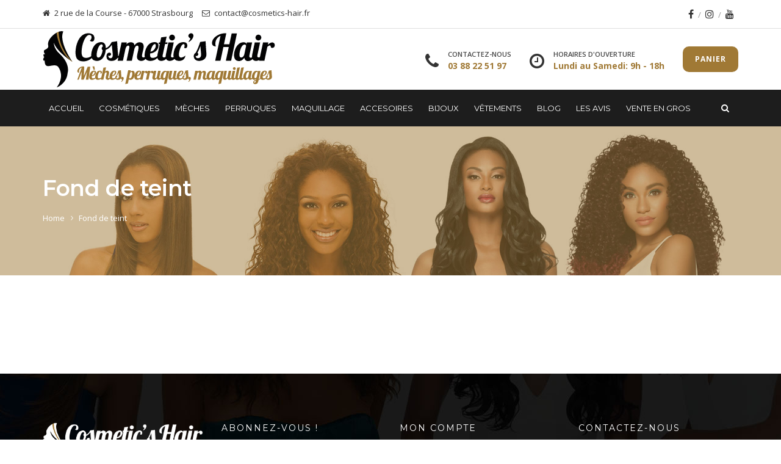

--- FILE ---
content_type: text/html; charset=UTF-8
request_url: https://www.cosmetics-hair.fr/fond-de-teint-3/
body_size: 13700
content:
<!DOCTYPE html>
<html lang="fr-FR">
<head>	
	<meta charset="UTF-8">
	<meta name="viewport" content="width=device-width, initial-scale=1">
	<link rel="stylesheet" href="https://use.fontawesome.com/releases/v5.8.2/css/all.css" integrity="sha384-oS3vJWv+0UjzBfQzYUhtDYW+Pj2yciDJxpsK1OYPAYjqT085Qq/1cq5FLXAZQ7Ay" crossorigin="anonymous">
	<link rel="profile" href="http://gmpg.org/xfn/11">
		<meta name='robots' content='index, follow, max-image-preview:large, max-snippet:-1, max-video-preview:-1' />
<script>window._wca = window._wca || [];</script>

	<!-- This site is optimized with the Yoast SEO plugin v21.1 - https://yoast.com/wordpress/plugins/seo/ -->
	<title>Fond de teint - Cosmetic&#039;s Hair</title>
	<link rel="canonical" href="https://www.cosmetics-hair.fr/fond-de-teint-3/" />
	<meta property="og:locale" content="fr_FR" />
	<meta property="og:type" content="article" />
	<meta property="og:title" content="Fond de teint - Cosmetic&#039;s Hair" />
	<meta property="og:url" content="https://www.cosmetics-hair.fr/fond-de-teint-3/" />
	<meta property="og:site_name" content="Cosmetic&#039;s Hair" />
	<meta property="article:modified_time" content="2022-05-22T13:12:13+00:00" />
	<meta name="twitter:card" content="summary_large_image" />
	<script type="application/ld+json" class="yoast-schema-graph">{"@context":"https://schema.org","@graph":[{"@type":"WebPage","@id":"https://www.cosmetics-hair.fr/fond-de-teint-3/","url":"https://www.cosmetics-hair.fr/fond-de-teint-3/","name":"Fond de teint - Cosmetic&#039;s Hair","isPartOf":{"@id":"https://www.cosmetics-hair.fr/#website"},"datePublished":"2022-05-22T10:29:27+00:00","dateModified":"2022-05-22T13:12:13+00:00","breadcrumb":{"@id":"https://www.cosmetics-hair.fr/fond-de-teint-3/#breadcrumb"},"inLanguage":"fr-FR","potentialAction":[{"@type":"ReadAction","target":["https://www.cosmetics-hair.fr/fond-de-teint-3/"]}]},{"@type":"BreadcrumbList","@id":"https://www.cosmetics-hair.fr/fond-de-teint-3/#breadcrumb","itemListElement":[{"@type":"ListItem","position":1,"name":"Accueil","item":"https://www.cosmetics-hair.fr/"},{"@type":"ListItem","position":2,"name":"Fond de teint"}]},{"@type":"WebSite","@id":"https://www.cosmetics-hair.fr/#website","url":"https://www.cosmetics-hair.fr/","name":"Cosmetic&#039;s Hair","description":"Mèches, perruques, maquillages","potentialAction":[{"@type":"SearchAction","target":{"@type":"EntryPoint","urlTemplate":"https://www.cosmetics-hair.fr/?s={search_term_string}"},"query-input":"required name=search_term_string"}],"inLanguage":"fr-FR"}]}</script>
	<!-- / Yoast SEO plugin. -->


<link rel='dns-prefetch' href='//stats.wp.com' />
<link rel='dns-prefetch' href='//fonts.googleapis.com' />
<link rel='preconnect' href='https://fonts.gstatic.com' crossorigin />
<link rel="alternate" type="application/rss+xml" title="Cosmetic&#039;s Hair &raquo; Flux" href="https://www.cosmetics-hair.fr/feed/" />
<link rel="alternate" type="application/rss+xml" title="Cosmetic&#039;s Hair &raquo; Flux des commentaires" href="https://www.cosmetics-hair.fr/comments/feed/" />
<script type="text/javascript">
window._wpemojiSettings = {"baseUrl":"https:\/\/s.w.org\/images\/core\/emoji\/14.0.0\/72x72\/","ext":".png","svgUrl":"https:\/\/s.w.org\/images\/core\/emoji\/14.0.0\/svg\/","svgExt":".svg","source":{"concatemoji":"https:\/\/www.cosmetics-hair.fr\/wp-includes\/js\/wp-emoji-release.min.js"}};
/*! This file is auto-generated */
!function(e,a,t){var n,r,o,i=a.createElement("canvas"),p=i.getContext&&i.getContext("2d");function s(e,t){var a=String.fromCharCode,e=(p.clearRect(0,0,i.width,i.height),p.fillText(a.apply(this,e),0,0),i.toDataURL());return p.clearRect(0,0,i.width,i.height),p.fillText(a.apply(this,t),0,0),e===i.toDataURL()}function c(e){var t=a.createElement("script");t.src=e,t.defer=t.type="text/javascript",a.getElementsByTagName("head")[0].appendChild(t)}for(o=Array("flag","emoji"),t.supports={everything:!0,everythingExceptFlag:!0},r=0;r<o.length;r++)t.supports[o[r]]=function(e){if(p&&p.fillText)switch(p.textBaseline="top",p.font="600 32px Arial",e){case"flag":return s([127987,65039,8205,9895,65039],[127987,65039,8203,9895,65039])?!1:!s([55356,56826,55356,56819],[55356,56826,8203,55356,56819])&&!s([55356,57332,56128,56423,56128,56418,56128,56421,56128,56430,56128,56423,56128,56447],[55356,57332,8203,56128,56423,8203,56128,56418,8203,56128,56421,8203,56128,56430,8203,56128,56423,8203,56128,56447]);case"emoji":return!s([129777,127995,8205,129778,127999],[129777,127995,8203,129778,127999])}return!1}(o[r]),t.supports.everything=t.supports.everything&&t.supports[o[r]],"flag"!==o[r]&&(t.supports.everythingExceptFlag=t.supports.everythingExceptFlag&&t.supports[o[r]]);t.supports.everythingExceptFlag=t.supports.everythingExceptFlag&&!t.supports.flag,t.DOMReady=!1,t.readyCallback=function(){t.DOMReady=!0},t.supports.everything||(n=function(){t.readyCallback()},a.addEventListener?(a.addEventListener("DOMContentLoaded",n,!1),e.addEventListener("load",n,!1)):(e.attachEvent("onload",n),a.attachEvent("onreadystatechange",function(){"complete"===a.readyState&&t.readyCallback()})),(e=t.source||{}).concatemoji?c(e.concatemoji):e.wpemoji&&e.twemoji&&(c(e.twemoji),c(e.wpemoji)))}(window,document,window._wpemojiSettings);
</script>
<style type="text/css">
img.wp-smiley,
img.emoji {
	display: inline !important;
	border: none !important;
	box-shadow: none !important;
	height: 1em !important;
	width: 1em !important;
	margin: 0 0.07em !important;
	vertical-align: -0.1em !important;
	background: none !important;
	padding: 0 !important;
}
</style>
	<link rel='stylesheet' id='wp-block-library-css' href='https://www.cosmetics-hair.fr/wp-includes/css/dist/block-library/style.min.css' type='text/css' media='all' />
<style id='wp-block-library-inline-css' type='text/css'>
.has-text-align-justify{text-align:justify;}
</style>
<style id='wp-block-library-theme-inline-css' type='text/css'>
.wp-block-audio figcaption{color:#555;font-size:13px;text-align:center}.is-dark-theme .wp-block-audio figcaption{color:hsla(0,0%,100%,.65)}.wp-block-audio{margin:0 0 1em}.wp-block-code{border:1px solid #ccc;border-radius:4px;font-family:Menlo,Consolas,monaco,monospace;padding:.8em 1em}.wp-block-embed figcaption{color:#555;font-size:13px;text-align:center}.is-dark-theme .wp-block-embed figcaption{color:hsla(0,0%,100%,.65)}.wp-block-embed{margin:0 0 1em}.blocks-gallery-caption{color:#555;font-size:13px;text-align:center}.is-dark-theme .blocks-gallery-caption{color:hsla(0,0%,100%,.65)}.wp-block-image figcaption{color:#555;font-size:13px;text-align:center}.is-dark-theme .wp-block-image figcaption{color:hsla(0,0%,100%,.65)}.wp-block-image{margin:0 0 1em}.wp-block-pullquote{border-top:4px solid;border-bottom:4px solid;margin-bottom:1.75em;color:currentColor}.wp-block-pullquote__citation,.wp-block-pullquote cite,.wp-block-pullquote footer{color:currentColor;text-transform:uppercase;font-size:.8125em;font-style:normal}.wp-block-quote{border-left:.25em solid;margin:0 0 1.75em;padding-left:1em}.wp-block-quote cite,.wp-block-quote footer{color:currentColor;font-size:.8125em;position:relative;font-style:normal}.wp-block-quote.has-text-align-right{border-left:none;border-right:.25em solid;padding-left:0;padding-right:1em}.wp-block-quote.has-text-align-center{border:none;padding-left:0}.wp-block-quote.is-large,.wp-block-quote.is-style-large,.wp-block-quote.is-style-plain{border:none}.wp-block-search .wp-block-search__label{font-weight:700}.wp-block-search__button{border:1px solid #ccc;padding:.375em .625em}:where(.wp-block-group.has-background){padding:1.25em 2.375em}.wp-block-separator.has-css-opacity{opacity:.4}.wp-block-separator{border:none;border-bottom:2px solid;margin-left:auto;margin-right:auto}.wp-block-separator.has-alpha-channel-opacity{opacity:1}.wp-block-separator:not(.is-style-wide):not(.is-style-dots){width:100px}.wp-block-separator.has-background:not(.is-style-dots){border-bottom:none;height:1px}.wp-block-separator.has-background:not(.is-style-wide):not(.is-style-dots){height:2px}.wp-block-table{margin:"0 0 1em 0"}.wp-block-table thead{border-bottom:3px solid}.wp-block-table tfoot{border-top:3px solid}.wp-block-table td,.wp-block-table th{word-break:normal}.wp-block-table figcaption{color:#555;font-size:13px;text-align:center}.is-dark-theme .wp-block-table figcaption{color:hsla(0,0%,100%,.65)}.wp-block-video figcaption{color:#555;font-size:13px;text-align:center}.is-dark-theme .wp-block-video figcaption{color:hsla(0,0%,100%,.65)}.wp-block-video{margin:0 0 1em}.wp-block-template-part.has-background{padding:1.25em 2.375em;margin-top:0;margin-bottom:0}
</style>
<link rel='stylesheet' id='jetpack-videopress-video-block-view-css' href='https://www.cosmetics-hair.fr/wp-content/plugins/jetpack/jetpack_vendor/automattic/jetpack-videopress/build/block-editor/blocks/video/view.css?minify=false' type='text/css' media='all' />
<link rel='stylesheet' id='mediaelement-css' href='https://www.cosmetics-hair.fr/wp-includes/js/mediaelement/mediaelementplayer-legacy.min.css' type='text/css' media='all' />
<link rel='stylesheet' id='wp-mediaelement-css' href='https://www.cosmetics-hair.fr/wp-includes/js/mediaelement/wp-mediaelement.min.css' type='text/css' media='all' />
<link rel='stylesheet' id='wc-blocks-vendors-style-css' href='https://www.cosmetics-hair.fr/wp-content/plugins/woocommerce/packages/woocommerce-blocks/build/wc-blocks-vendors-style.css' type='text/css' media='all' />
<link rel='stylesheet' id='wc-blocks-style-css' href='https://www.cosmetics-hair.fr/wp-content/plugins/woocommerce/packages/woocommerce-blocks/build/wc-blocks-style.css' type='text/css' media='all' />
<link rel='stylesheet' id='classic-theme-styles-css' href='https://www.cosmetics-hair.fr/wp-includes/css/classic-themes.min.css' type='text/css' media='all' />
<style id='global-styles-inline-css' type='text/css'>
body{--wp--preset--color--black: #000000;--wp--preset--color--cyan-bluish-gray: #abb8c3;--wp--preset--color--white: #ffffff;--wp--preset--color--pale-pink: #f78da7;--wp--preset--color--vivid-red: #cf2e2e;--wp--preset--color--luminous-vivid-orange: #ff6900;--wp--preset--color--luminous-vivid-amber: #fcb900;--wp--preset--color--light-green-cyan: #7bdcb5;--wp--preset--color--vivid-green-cyan: #00d084;--wp--preset--color--pale-cyan-blue: #8ed1fc;--wp--preset--color--vivid-cyan-blue: #0693e3;--wp--preset--color--vivid-purple: #9b51e0;--wp--preset--gradient--vivid-cyan-blue-to-vivid-purple: linear-gradient(135deg,rgba(6,147,227,1) 0%,rgb(155,81,224) 100%);--wp--preset--gradient--light-green-cyan-to-vivid-green-cyan: linear-gradient(135deg,rgb(122,220,180) 0%,rgb(0,208,130) 100%);--wp--preset--gradient--luminous-vivid-amber-to-luminous-vivid-orange: linear-gradient(135deg,rgba(252,185,0,1) 0%,rgba(255,105,0,1) 100%);--wp--preset--gradient--luminous-vivid-orange-to-vivid-red: linear-gradient(135deg,rgba(255,105,0,1) 0%,rgb(207,46,46) 100%);--wp--preset--gradient--very-light-gray-to-cyan-bluish-gray: linear-gradient(135deg,rgb(238,238,238) 0%,rgb(169,184,195) 100%);--wp--preset--gradient--cool-to-warm-spectrum: linear-gradient(135deg,rgb(74,234,220) 0%,rgb(151,120,209) 20%,rgb(207,42,186) 40%,rgb(238,44,130) 60%,rgb(251,105,98) 80%,rgb(254,248,76) 100%);--wp--preset--gradient--blush-light-purple: linear-gradient(135deg,rgb(255,206,236) 0%,rgb(152,150,240) 100%);--wp--preset--gradient--blush-bordeaux: linear-gradient(135deg,rgb(254,205,165) 0%,rgb(254,45,45) 50%,rgb(107,0,62) 100%);--wp--preset--gradient--luminous-dusk: linear-gradient(135deg,rgb(255,203,112) 0%,rgb(199,81,192) 50%,rgb(65,88,208) 100%);--wp--preset--gradient--pale-ocean: linear-gradient(135deg,rgb(255,245,203) 0%,rgb(182,227,212) 50%,rgb(51,167,181) 100%);--wp--preset--gradient--electric-grass: linear-gradient(135deg,rgb(202,248,128) 0%,rgb(113,206,126) 100%);--wp--preset--gradient--midnight: linear-gradient(135deg,rgb(2,3,129) 0%,rgb(40,116,252) 100%);--wp--preset--duotone--dark-grayscale: url('#wp-duotone-dark-grayscale');--wp--preset--duotone--grayscale: url('#wp-duotone-grayscale');--wp--preset--duotone--purple-yellow: url('#wp-duotone-purple-yellow');--wp--preset--duotone--blue-red: url('#wp-duotone-blue-red');--wp--preset--duotone--midnight: url('#wp-duotone-midnight');--wp--preset--duotone--magenta-yellow: url('#wp-duotone-magenta-yellow');--wp--preset--duotone--purple-green: url('#wp-duotone-purple-green');--wp--preset--duotone--blue-orange: url('#wp-duotone-blue-orange');--wp--preset--font-size--small: 13px;--wp--preset--font-size--medium: 20px;--wp--preset--font-size--large: 36px;--wp--preset--font-size--x-large: 42px;--wp--preset--spacing--20: 0.44rem;--wp--preset--spacing--30: 0.67rem;--wp--preset--spacing--40: 1rem;--wp--preset--spacing--50: 1.5rem;--wp--preset--spacing--60: 2.25rem;--wp--preset--spacing--70: 3.38rem;--wp--preset--spacing--80: 5.06rem;}:where(.is-layout-flex){gap: 0.5em;}body .is-layout-flow > .alignleft{float: left;margin-inline-start: 0;margin-inline-end: 2em;}body .is-layout-flow > .alignright{float: right;margin-inline-start: 2em;margin-inline-end: 0;}body .is-layout-flow > .aligncenter{margin-left: auto !important;margin-right: auto !important;}body .is-layout-constrained > .alignleft{float: left;margin-inline-start: 0;margin-inline-end: 2em;}body .is-layout-constrained > .alignright{float: right;margin-inline-start: 2em;margin-inline-end: 0;}body .is-layout-constrained > .aligncenter{margin-left: auto !important;margin-right: auto !important;}body .is-layout-constrained > :where(:not(.alignleft):not(.alignright):not(.alignfull)){max-width: var(--wp--style--global--content-size);margin-left: auto !important;margin-right: auto !important;}body .is-layout-constrained > .alignwide{max-width: var(--wp--style--global--wide-size);}body .is-layout-flex{display: flex;}body .is-layout-flex{flex-wrap: wrap;align-items: center;}body .is-layout-flex > *{margin: 0;}:where(.wp-block-columns.is-layout-flex){gap: 2em;}.has-black-color{color: var(--wp--preset--color--black) !important;}.has-cyan-bluish-gray-color{color: var(--wp--preset--color--cyan-bluish-gray) !important;}.has-white-color{color: var(--wp--preset--color--white) !important;}.has-pale-pink-color{color: var(--wp--preset--color--pale-pink) !important;}.has-vivid-red-color{color: var(--wp--preset--color--vivid-red) !important;}.has-luminous-vivid-orange-color{color: var(--wp--preset--color--luminous-vivid-orange) !important;}.has-luminous-vivid-amber-color{color: var(--wp--preset--color--luminous-vivid-amber) !important;}.has-light-green-cyan-color{color: var(--wp--preset--color--light-green-cyan) !important;}.has-vivid-green-cyan-color{color: var(--wp--preset--color--vivid-green-cyan) !important;}.has-pale-cyan-blue-color{color: var(--wp--preset--color--pale-cyan-blue) !important;}.has-vivid-cyan-blue-color{color: var(--wp--preset--color--vivid-cyan-blue) !important;}.has-vivid-purple-color{color: var(--wp--preset--color--vivid-purple) !important;}.has-black-background-color{background-color: var(--wp--preset--color--black) !important;}.has-cyan-bluish-gray-background-color{background-color: var(--wp--preset--color--cyan-bluish-gray) !important;}.has-white-background-color{background-color: var(--wp--preset--color--white) !important;}.has-pale-pink-background-color{background-color: var(--wp--preset--color--pale-pink) !important;}.has-vivid-red-background-color{background-color: var(--wp--preset--color--vivid-red) !important;}.has-luminous-vivid-orange-background-color{background-color: var(--wp--preset--color--luminous-vivid-orange) !important;}.has-luminous-vivid-amber-background-color{background-color: var(--wp--preset--color--luminous-vivid-amber) !important;}.has-light-green-cyan-background-color{background-color: var(--wp--preset--color--light-green-cyan) !important;}.has-vivid-green-cyan-background-color{background-color: var(--wp--preset--color--vivid-green-cyan) !important;}.has-pale-cyan-blue-background-color{background-color: var(--wp--preset--color--pale-cyan-blue) !important;}.has-vivid-cyan-blue-background-color{background-color: var(--wp--preset--color--vivid-cyan-blue) !important;}.has-vivid-purple-background-color{background-color: var(--wp--preset--color--vivid-purple) !important;}.has-black-border-color{border-color: var(--wp--preset--color--black) !important;}.has-cyan-bluish-gray-border-color{border-color: var(--wp--preset--color--cyan-bluish-gray) !important;}.has-white-border-color{border-color: var(--wp--preset--color--white) !important;}.has-pale-pink-border-color{border-color: var(--wp--preset--color--pale-pink) !important;}.has-vivid-red-border-color{border-color: var(--wp--preset--color--vivid-red) !important;}.has-luminous-vivid-orange-border-color{border-color: var(--wp--preset--color--luminous-vivid-orange) !important;}.has-luminous-vivid-amber-border-color{border-color: var(--wp--preset--color--luminous-vivid-amber) !important;}.has-light-green-cyan-border-color{border-color: var(--wp--preset--color--light-green-cyan) !important;}.has-vivid-green-cyan-border-color{border-color: var(--wp--preset--color--vivid-green-cyan) !important;}.has-pale-cyan-blue-border-color{border-color: var(--wp--preset--color--pale-cyan-blue) !important;}.has-vivid-cyan-blue-border-color{border-color: var(--wp--preset--color--vivid-cyan-blue) !important;}.has-vivid-purple-border-color{border-color: var(--wp--preset--color--vivid-purple) !important;}.has-vivid-cyan-blue-to-vivid-purple-gradient-background{background: var(--wp--preset--gradient--vivid-cyan-blue-to-vivid-purple) !important;}.has-light-green-cyan-to-vivid-green-cyan-gradient-background{background: var(--wp--preset--gradient--light-green-cyan-to-vivid-green-cyan) !important;}.has-luminous-vivid-amber-to-luminous-vivid-orange-gradient-background{background: var(--wp--preset--gradient--luminous-vivid-amber-to-luminous-vivid-orange) !important;}.has-luminous-vivid-orange-to-vivid-red-gradient-background{background: var(--wp--preset--gradient--luminous-vivid-orange-to-vivid-red) !important;}.has-very-light-gray-to-cyan-bluish-gray-gradient-background{background: var(--wp--preset--gradient--very-light-gray-to-cyan-bluish-gray) !important;}.has-cool-to-warm-spectrum-gradient-background{background: var(--wp--preset--gradient--cool-to-warm-spectrum) !important;}.has-blush-light-purple-gradient-background{background: var(--wp--preset--gradient--blush-light-purple) !important;}.has-blush-bordeaux-gradient-background{background: var(--wp--preset--gradient--blush-bordeaux) !important;}.has-luminous-dusk-gradient-background{background: var(--wp--preset--gradient--luminous-dusk) !important;}.has-pale-ocean-gradient-background{background: var(--wp--preset--gradient--pale-ocean) !important;}.has-electric-grass-gradient-background{background: var(--wp--preset--gradient--electric-grass) !important;}.has-midnight-gradient-background{background: var(--wp--preset--gradient--midnight) !important;}.has-small-font-size{font-size: var(--wp--preset--font-size--small) !important;}.has-medium-font-size{font-size: var(--wp--preset--font-size--medium) !important;}.has-large-font-size{font-size: var(--wp--preset--font-size--large) !important;}.has-x-large-font-size{font-size: var(--wp--preset--font-size--x-large) !important;}
.wp-block-navigation a:where(:not(.wp-element-button)){color: inherit;}
:where(.wp-block-columns.is-layout-flex){gap: 2em;}
.wp-block-pullquote{font-size: 1.5em;line-height: 1.6;}
</style>
<link rel='stylesheet' id='contact-form-7-css' href='https://www.cosmetics-hair.fr/wp-content/plugins/contact-form-7/includes/css/styles.css' type='text/css' media='all' />
<link rel='stylesheet' id='rs-plugin-settings-css' href='https://www.cosmetics-hair.fr/wp-content/plugins/revslider/public/assets/css/rs6.css' type='text/css' media='all' />
<style id='rs-plugin-settings-inline-css' type='text/css'>
#rs-demo-id {}
</style>
<link rel='stylesheet' id='twenty20-css' href='https://www.cosmetics-hair.fr/wp-content/plugins/twenty20/assets/css/twenty20.css' type='text/css' media='all' />
<link rel='stylesheet' id='woocommerce-layout-css' href='https://www.cosmetics-hair.fr/wp-content/plugins/woocommerce/assets/css/woocommerce-layout.css' type='text/css' media='all' />
<style id='woocommerce-layout-inline-css' type='text/css'>

	.infinite-scroll .woocommerce-pagination {
		display: none;
	}
</style>
<link rel='stylesheet' id='woocommerce-smallscreen-css' href='https://www.cosmetics-hair.fr/wp-content/plugins/woocommerce/assets/css/woocommerce-smallscreen.css' type='text/css' media='only screen and (max-width: 768px)' />
<link rel='stylesheet' id='woocommerce-general-css' href='https://www.cosmetics-hair.fr/wp-content/plugins/woocommerce/assets/css/woocommerce.css' type='text/css' media='all' />
<style id='woocommerce-inline-inline-css' type='text/css'>
.woocommerce form .form-row .required { visibility: visible; }
</style>
<link rel='stylesheet' id='bootstrap-css' href='https://www.cosmetics-hair.fr/wp-content/themes/cosmeticshair/assets/css/bootstrap.min.css' type='text/css' media='all' />
<link rel='stylesheet' id='ostrya-font-awesome-css' href='https://www.cosmetics-hair.fr/wp-content/themes/cosmeticshair/assets/css/font-awesome.min.css' type='text/css' media='all' />
<link rel='stylesheet' id='owl.carousel-css' href='https://www.cosmetics-hair.fr/wp-content/themes/cosmeticshair/assets/css/owl.carousel.css' type='text/css' media='all' />
<link rel='stylesheet' id='prettyPhoto-css' href='https://www.cosmetics-hair.fr/wp-content/themes/cosmeticshair/assets/js/prettyPhoto/prettyPhoto.css' type='text/css' media='all' />
<link rel='stylesheet' id='animate-css' href='https://www.cosmetics-hair.fr/wp-content/themes/cosmeticshair/assets/css/animate.min.css' type='text/css' media='all' />
<link rel='stylesheet' id='ostrya-base-css' href='https://www.cosmetics-hair.fr/wp-content/themes/cosmeticshair/assets/css/base.css' type='text/css' media='all' />
<link rel='stylesheet' id='ostrya-widgets-css' href='https://www.cosmetics-hair.fr/wp-content/themes/cosmeticshair/assets/css/widgets.css' type='text/css' media='all' />
<link rel='stylesheet' id='ostrya-shortcodes-css' href='https://www.cosmetics-hair.fr/wp-content/themes/cosmeticshair/assets/css/shortcodes.css' type='text/css' media='all' />
<link rel='stylesheet' id='ostrya-woocommerce-css' href='https://www.cosmetics-hair.fr/wp-content/themes/cosmeticshair/assets/css/woocommerce.css' type='text/css' media='all' />
<link rel='stylesheet' id='ostrya-layout-css' href='https://www.cosmetics-hair.fr/wp-content/themes/cosmeticshair/assets/css/layout.css' type='text/css' media='all' />
<link rel='stylesheet' id='ostrya-responsive-css' href='https://www.cosmetics-hair.fr/wp-content/themes/cosmeticshair/assets/css/responsive.css' type='text/css' media='all' />
<link rel='stylesheet' id='ostrya-style-css' href='https://www.cosmetics-hair.fr/wp-content/themes/cosmeticshair/style.css' type='text/css' media='all' />
<style id='ostrya-style-inline-css' type='text/css'>
.btn, button,.button,html input[type='button'], input[type='reset'], input[type='submit'],input.button,.woocommerce #respond input#submit, .woocommerce a.button, .woocommerce button.button, .woocommerce input.button, .woocommerce #respond input#submit.alt, .woocommerce a.button.alt, .woocommerce button.button.alt, .woocommerce input.button.alt,.service-link a,.portfolio-link a,.header-button,.wdc-pricingbox .box-link a,.more-link a,.woocommerce .widget_price_filter .price_slider_amount .button,.woocommerce a.added_to_cart,.wdc-button.style-2:hover,.owl-theme .owl-controls .owl-page.active span,.team-container .team-photo > span::after,.wdc-button.style-1,.wdc-iconbox.style-3 .box-icon,body .vc_progress_bar .vc_single_bar .vc_bar,.widget.widget_tag_cloud a:hover, .widget.widget_product_tag_cloud a:hover,#wp-calendar td#today,.woocommerce .widget_price_filter .ui-slider .ui-slider-handle{background-color:#a07935;}.wdc-heading .box-title::after,.wdc-button.style-2,.owl-theme .owl-controls .owl-page.active span,.post-meta span:not(.post-author)::before,ul.primary-menu > li > a::after,.wdc-services-wgt ul::after,.wdc-services-wgt ul,.wdc-form-1,blockquote, blockquote.pull-left, blockquote.pull-right{border-color:#a07935;}.header-hightlight strong,.wdc-iconbox .box-icon,.wdc-button.style-2,.load-filter li.active a, .load-filter li a:hover,#footer .wdc-social a,#footer a:hover,.breadcrumb > .active,.breadcrumb li:last-child,.wdc-promobox a .box-title,.widget a:hover,.wdc-iconbox .box-link a:hover,.wdc-pricingbox.box-featured .price-cost,.post-title a:hover,.wdc-service .service-container.style-1 .service-icon,.service-content h4 a:hover,.portfolio-container.style-2 .portfolio-content h4 a:hover,.woocommerce-account .woocommerce-MyAccount-navigation ul li a:hover,.wdc-services-wgt li a:hover,.post-meta a:hover,.wdc-form-1 .info span.phone-number,.post-navigation a:hover{color:#a07935;}.title-holder { padding-top:80px; }.title-holder { padding-bottom:80px; }#title-wrapper { padding-top:0px; }#content-wrapper.is-vc .post-content > .wpb_padding:first-child { padding-top:80px; }#title-wrapper {background-image:url('https://www.cosmetics-hair.fr/wp-content/uploads/2019/11/bg-5-header.jpg');background-repeat:no-repeat;background-size:cover;background-attachment:inherit;background-position:center center;}.woocommerce div.product form.cart .button {border-radius:10px;}ul.primary-menu > li {margin-right:5px;}.woocommerce ul.products li.product .button {border-radius:10px;}.btn, button, .button, html input[type='button'], input[type='reset'], input[type='submit'], input.button, .woocommerce #respond input#submit, .woocommerce a.button, .woocommerce button.button, .woocommerce input.button, .woocommerce #respond input#submit.alt, .woocommerce a.button.alt, .woocommerce button.button.alt, .woocommerce input.button.alt, .service-link a, .portfolio-link a, .header-button, .wdc-pricingbox .box-link a, .more-link a, .woocommerce .widget_price_filter .price_slider_amount .button, .woocommerce a.added_to_cart, .wdc-button.style-2:hover, .owl-theme .owl-controls .owl-page.active span, .team-container .team-photo > span::after, .wdc-button.style-1, .wdc-iconbox.style-3 .box-icon, body .vc_progress_bar .vc_single_bar .vc_bar, .widget.widget_tag_cloud a:hover, .widget.widget_product_tag_cloud a:hover, #wp-calendar td#today, .woocommerce .widget_price_filter .ui-slider .ui-slider-handle {border-radius:10px;}.woocommerce ul.products li.product .price {float:left;font-size:20px;font-weight:bold;color:#a07935;}.woocommerce div.product p.price {font-weight:bold;font-size:24px;color:#a07935;display:block;border-bottom:1px solid #e2e6e7;padding-bottom:10px;margin-bottom:30px;}.woocommerce div.product .product_title {font-size:24px;margin-bottom:22px;font-weight:bold;text-transform:uppercase;}.breadcrumb li:last-child {color:#ffffff;}
</style>
<!--[if lt IE 9]>
<link rel='stylesheet' id='vc_lte_ie9-css' href='https://www.cosmetics-hair.fr/wp-content/plugins/js_composer/assets/css/vc_lte_ie9.min.css' type='text/css' media='screen' />
<![endif]-->
<link rel="preload" as="style" href="https://fonts.googleapis.com/css?family=Open%20Sans:300,400,500,600,700,800,300italic,400italic,500italic,600italic,700italic,800italic%7CMontserrat:100,200,300,400,500,600,700,800,900,100italic,200italic,300italic,400italic,500italic,600italic,700italic,800italic,900italic&#038;subset=latin&#038;display=swap" /><link rel="stylesheet" href="https://fonts.googleapis.com/css?family=Open%20Sans:300,400,500,600,700,800,300italic,400italic,500italic,600italic,700italic,800italic%7CMontserrat:100,200,300,400,500,600,700,800,900,100italic,200italic,300italic,400italic,500italic,600italic,700italic,800italic,900italic&#038;subset=latin&#038;display=swap" media="print" onload="this.media='all'"><noscript><link rel="stylesheet" href="https://fonts.googleapis.com/css?family=Open%20Sans:300,400,500,600,700,800,300italic,400italic,500italic,600italic,700italic,800italic%7CMontserrat:100,200,300,400,500,600,700,800,900,100italic,200italic,300italic,400italic,500italic,600italic,700italic,800italic,900italic&#038;subset=latin&#038;display=swap" /></noscript><link rel='stylesheet' id='jetpack_css-css' href='https://www.cosmetics-hair.fr/wp-content/plugins/jetpack/css/jetpack.css' type='text/css' media='all' />
<script type='text/javascript' src='https://www.cosmetics-hair.fr/wp-includes/js/jquery/jquery.min.js' id='jquery-core-js'></script>
<script type='text/javascript' src='https://www.cosmetics-hair.fr/wp-includes/js/jquery/jquery-migrate.min.js' id='jquery-migrate-js'></script>
<script type='text/javascript' src='https://www.cosmetics-hair.fr/wp-content/plugins/revslider/public/assets/js/revolution.tools.min.js' id='tp-tools-js'></script>
<script type='text/javascript' src='https://www.cosmetics-hair.fr/wp-content/plugins/revslider/public/assets/js/rs6.min.js' id='revmin-js'></script>
<script type='text/javascript' src='https://www.cosmetics-hair.fr/wp-content/plugins/woocommerce/assets/js/jquery-blockui/jquery.blockUI.min.js' id='jquery-blockui-js'></script>
<script type='text/javascript' id='wc-add-to-cart-js-extra'>
/* <![CDATA[ */
var wc_add_to_cart_params = {"ajax_url":"\/wp-admin\/admin-ajax.php","wc_ajax_url":"\/?wc-ajax=%%endpoint%%","i18n_view_cart":"Voir le panier","cart_url":"https:\/\/www.cosmetics-hair.fr\/panier\/","is_cart":"","cart_redirect_after_add":"no"};
/* ]]> */
</script>
<script type='text/javascript' src='https://www.cosmetics-hair.fr/wp-content/plugins/woocommerce/assets/js/frontend/add-to-cart.min.js' id='wc-add-to-cart-js'></script>
<script type='text/javascript' src='https://www.cosmetics-hair.fr/wp-content/plugins/js_composer/assets/js/vendors/woocommerce-add-to-cart.js' id='vc_woocommerce-add-to-cart-js-js'></script>
<script defer type='text/javascript' src='https://stats.wp.com/s-202604.js' id='woocommerce-analytics-js'></script>
<!--[if lt IE 9]>
<script type='text/javascript' src='https://www.cosmetics-hair.fr/wp-content/themes/cosmeticshair/assets/js/html5.js' id='ostrya-html5-js'></script>
<![endif]-->
<link rel="https://api.w.org/" href="https://www.cosmetics-hair.fr/wp-json/" /><link rel="alternate" type="application/json" href="https://www.cosmetics-hair.fr/wp-json/wp/v2/pages/8273" /><link rel="EditURI" type="application/rsd+xml" title="RSD" href="https://www.cosmetics-hair.fr/xmlrpc.php?rsd" />
<link rel="wlwmanifest" type="application/wlwmanifest+xml" href="https://www.cosmetics-hair.fr/wp-includes/wlwmanifest.xml" />
<meta name="generator" content="WordPress 6.1.9" />
<meta name="generator" content="WooCommerce 7.4.0" />
<link rel='shortlink' href='https://www.cosmetics-hair.fr/?p=8273' />
<link rel="alternate" type="application/json+oembed" href="https://www.cosmetics-hair.fr/wp-json/oembed/1.0/embed?url=https%3A%2F%2Fwww.cosmetics-hair.fr%2Ffond-de-teint-3%2F" />
<link rel="alternate" type="text/xml+oembed" href="https://www.cosmetics-hair.fr/wp-json/oembed/1.0/embed?url=https%3A%2F%2Fwww.cosmetics-hair.fr%2Ffond-de-teint-3%2F&#038;format=xml" />
<meta name="generator" content="Redux 4.5.10" />	<style>img#wpstats{display:none}</style>
		<link rel="shortcut icon" href="https://www.cosmetics-hair.fr/wp-content/uploads/2019/11/favicon.png" />	<noscript><style>.woocommerce-product-gallery{ opacity: 1 !important; }</style></noscript>
	<meta name="generator" content="Powered by WPBakery Page Builder - drag and drop page builder for WordPress."/>
<meta name="generator" content="Powered by Slider Revolution 6.0.9 - responsive, Mobile-Friendly Slider Plugin for WordPress with comfortable drag and drop interface." />
<script type="text/javascript">function setREVStartSize(a){try{var b,c=document.getElementById(a.c).parentNode.offsetWidth;if(c=0===c||isNaN(c)?window.innerWidth:c,a.tabw=void 0===a.tabw?0:parseInt(a.tabw),a.thumbw=void 0===a.thumbw?0:parseInt(a.thumbw),a.tabh=void 0===a.tabh?0:parseInt(a.tabh),a.thumbh=void 0===a.thumbh?0:parseInt(a.thumbh),a.tabhide=void 0===a.tabhide?0:parseInt(a.tabhide),a.thumbhide=void 0===a.thumbhide?0:parseInt(a.thumbhide),a.mh=void 0===a.mh||""==a.mh?0:a.mh,"fullscreen"===a.layout||"fullscreen"===a.l)b=Math.max(a.mh,window.innerHeight);else{for(var d in a.gw=Array.isArray(a.gw)?a.gw:[a.gw],a.rl)(void 0===a.gw[d]||0===a.gw[d])&&(a.gw[d]=a.gw[d-1]);for(var d in a.gh=void 0===a.el||""===a.el||Array.isArray(a.el)&&0==a.el.length?a.gh:a.el,a.gh=Array.isArray(a.gh)?a.gh:[a.gh],a.rl)(void 0===a.gh[d]||0===a.gh[d])&&(a.gh[d]=a.gh[d-1]);var e,f=Array(a.rl.length),g=0;for(var d in a.tabw=a.tabhide>=c?0:a.tabw,a.thumbw=a.thumbhide>=c?0:a.thumbw,a.tabh=a.tabhide>=c?0:a.tabh,a.thumbh=a.thumbhide>=c?0:a.thumbh,a.rl)f[d]=a.rl[d]<window.innerWidth?0:a.rl[d];for(var d in e=f[0],f)e>f[d]&&0<f[d]&&(e=f[d],g=d);var h=c>a.gw[g]+a.tabw+a.thumbw?1:(c-(a.tabw+a.thumbw))/a.gw[g];b=a.gh[g]*h+(a.tabh+a.thumbh)}void 0===window.rs_init_css&&(window.rs_init_css=document.head.appendChild(document.createElement("style"))),document.getElementById(a.c).height=b,window.rs_init_css.innerHTML+="#"+a.c+"_wrapper { height: "+b+"px }"}catch(a){console.log("Failure at Presize of Slider:"+a)}};</script>
<style id="theme_wdc_options-dynamic-css" title="dynamic-css" class="redux-options-output">#footer{background-attachment:fixed;background-position:center center;background-image:url('https://www.cosmetics-hair.fr/wp-content/uploads/2019/11/BANNIERE-FT.jpg');}body{font-family:"Open Sans";}ul.primary-menu,.mobile-menu{font-family:Montserrat;font-style:normal;}h1, h2, h3, h4, h5, h6, .h1, .h2, .h3, .h4, .h5, .h6{font-family:Montserrat;}</style><noscript><style> .wpb_animate_when_almost_visible { opacity: 1; }</style></noscript>	
	<!-- Google Tag Manager -->
<script>(function(w,d,s,l,i){w[l]=w[l]||[];w[l].push({'gtm.start':
new Date().getTime(),event:'gtm.js'});var f=d.getElementsByTagName(s)[0],
j=d.createElement(s),dl=l!='dataLayer'?'&l='+l:'';j.async=true;j.src=
'https://www.googletagmanager.com/gtm.js?id='+i+dl;f.parentNode.insertBefore(j,f);
})(window,document,'script','dataLayer','GTM-KLJ7GQ6');</script>
<!-- End Google Tag Manager -->
<!-- Facebook Pixel Code -->
<script>
  !function(f,b,e,v,n,t,s)
  {if(f.fbq)return;n=f.fbq=function(){n.callMethod?
  n.callMethod.apply(n,arguments):n.queue.push(arguments)};
  if(!f._fbq)f._fbq=n;n.push=n;n.loaded=!0;n.version='2.0';
  n.queue=[];t=b.createElement(e);t.async=!0;
  t.src=v;s=b.getElementsByTagName(e)[0];
  s.parentNode.insertBefore(t,s)}(window, document,'script',
  'https://connect.facebook.net/en_US/fbevents.js');
  fbq('init', '203453193749075');
  fbq('track', 'PageView');
</script>
<noscript><img height="1" width="1" style="display:none"
  src="https://www.facebook.com/tr?id=203453193749075&ev=PageView&noscript=1"
/></noscript>
<!-- End Facebook Pixel Code -->
<meta name="p:domain_verify"
content="09ef6413956da6c6e42cbf093ae837ee"/>
</head>

<body class="page-template-default page page-id-8273 wp-embed-responsive theme-cosmeticshair woocommerce-no-js layout-wide header-style-v2 header-sticky wpb-js-composer js-comp-ver-6.0.5 vc_responsive">

<div id="wdc-wrapper">
<!-- header -->
<header id="header" class="header-skin-default">
    	
	<div id="topbar-wrapper">
	
	<div class="container">
	<div class="row">
	
		<div class="col-md-8 col-sm-8 col-xs-12">
		
			<div class="topbar-left">
				<ul class="list-inline">
				<li><span class="topbar-label"><i class="fa  fa-home"></i></span><span class="topbar-hightlight">2 rue de la Course - 67000 Strasbourg</span></li><li><span class="topbar-label"><i class="fa fa-envelope-o"></i></span><span class="topbar-hightlight">contact@cosmetics-hair.fr</span></li>				</ul>
			</div>
			
		</div>
		
		<div class="col-md-4 col-sm-4 col-xs-12">
			
			<div class="topbar-right text-right">
				<div class="wdc-social"><ul class="list-inline"><li><a class="fa fa-facebook" href="https://www.facebook.com/pages/category/Hair-Salon/CoifTous-143590309017849/" title="Facebook" target="_blank"></a></li><li><a class="fa fa-instagram" href="https://www.instagram.com/tchibozocoiftous" title="Instagram" target="_blank"></a></li><li><a class="fa fa-youtube" href="https://www.youtube.com/@coiftoussidonie8241" title="Youtube" target="_blank"></a></li></ul></div>			</div>
			
		</div>
	
	</div>
	</div>
	
</div>	
	<div id="header-wrapper">
	
		<div class="container">
		<div class="row">
			
			<div class="col-md-12">
			
				<div class="header-container">
				
					<div class="header-logo">
						<a class="wdc-logo" href="https://www.cosmetics-hair.fr/" title="Cosmetic&#039;s Hair">
				<img class="logo-standart" src="https://www.cosmetics-hair.fr/wp-content/uploads/2019/11/logo-cosmetics-hair-382x94px.png" alt="Cosmetic&#039;s Hair" />
			</a>					</div>
					<a id="toggle-mobile-menu" class="toggle-menu"><span></span></a>
					
					<div class="header-right">
					
						<div class="header-top">
							<div class="header-left-info">
								<ul class="list-inline">
								<li><span class="header-label"><i class="fa fa-phone"></i></span><span class="header-hightlight"><small>Contactez-nous</small><strong>03 88 22 51 97</strong></span></li><li><span class="header-label"><i class="fa  fa-clock-o"></i></span><span class="header-hightlight"><small>HORAIRES D'OUVERTURE</small><strong>Lundi au Samedi: 9h - 18h</strong></span></li>								</ul>
							</div>
							<div class="header-right-info">
								<a class="header-button" href="https://www.cosmetics-hair.fr/panier/">Panier</a>							</div>
						</div>
					
					</div>
				
				</div>
				
			</div>
		
		</div>
		</div>
	
	</div>
	
	<div id="nav-wrapper" class="header-stick">
		
		<div class="container">
		<div class="row">
			
			<div class="col-md-12">
				
				<div class="nav-container">
					
					<nav id="primary-nav">
						<div class="menu-menu-principale-container"><ul id="primary-menu" class="primary-menu list-inline"><li id="menu-item-814" class="menu-item menu-item-type-post_type menu-item-object-page menu-item-home menu-item-814"><a href="https://www.cosmetics-hair.fr/">Accueil</a></li>
<li id="menu-item-683" class="menu-item menu-item-type-taxonomy menu-item-object-product_cat menu-item-has-children menu-item-683"><a href="https://www.cosmetics-hair.fr/product-category/cosmetiques/">Cosmétiques</a>
<ul class="sub-menu">
	<li id="menu-item-7312" class="menu-item menu-item-type-taxonomy menu-item-object-product_cat menu-item-7312"><a href="https://www.cosmetics-hair.fr/product-category/cosmetiques/pour-les-cheveux/">Pour les cheveux</a></li>
	<li id="menu-item-7311" class="menu-item menu-item-type-taxonomy menu-item-object-product_cat menu-item-7311"><a href="https://www.cosmetics-hair.fr/product-category/cosmetiques/pour-le-corps/">Pour le corps</a></li>
</ul>
</li>
<li id="menu-item-685" class="menu-item menu-item-type-taxonomy menu-item-object-product_cat menu-item-has-children menu-item-685"><a href="https://www.cosmetics-hair.fr/product-category/meches/">Mèches</a>
<ul class="sub-menu">
	<li id="menu-item-7309" class="menu-item menu-item-type-taxonomy menu-item-object-product_cat menu-item-7309"><a href="https://www.cosmetics-hair.fr/product-category/meches/naturelles/">Naturelles</a></li>
	<li id="menu-item-7307" class="menu-item menu-item-type-taxonomy menu-item-object-product_cat menu-item-7307"><a href="https://www.cosmetics-hair.fr/product-category/meches/bresiliennes-meches/">Mèches Brésiliennes</a></li>
	<li id="menu-item-7308" class="menu-item menu-item-type-taxonomy menu-item-object-product_cat menu-item-7308"><a href="https://www.cosmetics-hair.fr/product-category/meches/semi-naturelles/">Semi-naturelles</a></li>
	<li id="menu-item-7361" class="menu-item menu-item-type-taxonomy menu-item-object-product_cat menu-item-7361"><a href="https://www.cosmetics-hair.fr/product-category/meches/synthetiques/">Classiques</a></li>
</ul>
</li>
<li id="menu-item-686" class="menu-item menu-item-type-taxonomy menu-item-object-product_cat menu-item-has-children menu-item-686"><a href="https://www.cosmetics-hair.fr/product-category/perruques/">Perruques</a>
<ul class="sub-menu">
	<li id="menu-item-7330" class="menu-item menu-item-type-taxonomy menu-item-object-product_cat menu-item-7330"><a href="https://www.cosmetics-hair.fr/product-category/perruques/bresiliennes-perruques/">Per-Brésiliennes</a></li>
	<li id="menu-item-7332" class="menu-item menu-item-type-taxonomy menu-item-object-product_cat menu-item-7332"><a href="https://www.cosmetics-hair.fr/product-category/perruques/semi-naturelles-perruques/">Semi-Naturelles</a></li>
	<li id="menu-item-7331" class="menu-item menu-item-type-taxonomy menu-item-object-product_cat menu-item-7331"><a href="https://www.cosmetics-hair.fr/product-category/meches/naturelles/">Naturelles</a></li>
</ul>
</li>
<li id="menu-item-684" class="menu-item menu-item-type-taxonomy menu-item-object-product_cat menu-item-684"><a href="https://www.cosmetics-hair.fr/product-category/maquillage/">Maquillage</a></li>
<li id="menu-item-681" class="menu-item menu-item-type-taxonomy menu-item-object-product_cat menu-item-681"><a href="https://www.cosmetics-hair.fr/product-category/accesoires/">Accesoires</a></li>
<li id="menu-item-682" class="menu-item menu-item-type-taxonomy menu-item-object-product_cat menu-item-has-children menu-item-682"><a href="https://www.cosmetics-hair.fr/product-category/bijoux/">Bijoux</a>
<ul class="sub-menu">
	<li id="menu-item-7325" class="menu-item menu-item-type-taxonomy menu-item-object-product_cat menu-item-7325"><a href="https://www.cosmetics-hair.fr/product-category/bijoux/bagues/colliers/">Cheveux</a></li>
	<li id="menu-item-7326" class="menu-item menu-item-type-taxonomy menu-item-object-product_cat menu-item-7326"><a href="https://www.cosmetics-hair.fr/product-category/bijoux/bagues/">Corps</a></li>
</ul>
</li>
<li id="menu-item-689" class="menu-item menu-item-type-taxonomy menu-item-object-product_cat menu-item-has-children menu-item-689"><a href="https://www.cosmetics-hair.fr/product-category/vetements-aficains-bebe/">Vêtements</a>
<ul class="sub-menu">
	<li id="menu-item-7348" class="menu-item menu-item-type-taxonomy menu-item-object-product_cat menu-item-7348"><a href="https://www.cosmetics-hair.fr/product-category/vetements-aficains-bebe/chemises/">Adulte</a></li>
	<li id="menu-item-7350" class="menu-item menu-item-type-taxonomy menu-item-object-product_cat menu-item-7350"><a href="https://www.cosmetics-hair.fr/product-category/vetements-aficains-bebe/">Enfant</a></li>
	<li id="menu-item-7982" class="menu-item menu-item-type-taxonomy menu-item-object-product_cat menu-item-7982"><a href="https://www.cosmetics-hair.fr/product-category/vetements-aficains-bebe/lngerie/">Lingeries</a></li>
</ul>
</li>
<li id="menu-item-8088" class="menu-item menu-item-type-post_type menu-item-object-page menu-item-8088"><a href="https://www.cosmetics-hair.fr/blog/">Blog</a></li>
<li id="menu-item-8310" class="menu-item menu-item-type-post_type menu-item-object-page menu-item-8310"><a href="https://www.cosmetics-hair.fr/les-avis/">LES AVIS</a></li>
<li id="menu-item-8262" class="menu-item menu-item-type-post_type menu-item-object-page menu-item-has-children menu-item-8262"><a href="https://www.cosmetics-hair.fr/vente-en-gros/">Vente en gros</a>
<ul class="sub-menu">
	<li id="menu-item-8270" class="menu-item menu-item-type-post_type menu-item-object-page menu-item-8270"><a href="https://www.cosmetics-hair.fr/lingerie/">Lingerie</a></li>
	<li id="menu-item-8271" class="menu-item menu-item-type-post_type menu-item-object-page menu-item-8271"><a href="https://www.cosmetics-hair.fr/cheveux/">Cheveux</a></li>
</ul>
</li>
</ul></div>					</nav>
				
					<div class="header-inner">
						<div class="header-search"><div class="wdc-searchform">
				<div class="search-form">
					<form action="https://www.cosmetics-hair.fr/" method="get">
						<input type="text" name="s" id="s" placeholder="Search..." />
					</form>
				</div>
			</div>
			<div class="search-icon"><i class="fa fa-search"></i></div></div>					</div>
					
				</div>
				
			</div>
		
		</div>
		</div>
	
	</div>

</header>
<!-- end header --><section id="title-wrapper">

	<div class="container">
	<div class="row">
		
		<div class="col-md-12">
		
			<div class="title-holder">
			<div class="title-holder-cell text-left">
			
			<h1 class="page-title"><span>Fond de teint</span></h1><ol class="breadcrumb"><li><a href="https://www.cosmetics-hair.fr/">Home</a></li><li class="active">Fond de teint</li></ol>			
			</div>
			</div>
				
		</div>
	
	</div>
	</div>
	
	
</section>	
	<!-- main-container -->
<div id="content-wrapper" class="not-vc">

				<div class="container">
			<div class="row">
			<main id="main-wrapper" class="col-md-12">
					
		<!-- post entry -->
<article id="post-8273" class="page-single post-8273 page type-page status-publish hentry">
	
		
	<div class="post-content">
		<div class="clearfix"></div>	</div>

</article>
<!-- end post entry -->		   
					</main>
			</div>
			</div>
				

</div>
<!-- end main-container -->
	<!-- footer -->
	<footer id="footer">
		
				<div id="footer-wrapper">
		
			<div class="container">
			<div class="row">
				
				<div class="col-md-3 col-sm-6 col-xs-12"><div class="footer-container"><div id="text-1" class="widget widget_text">			<div class="textwidget"><p><img alt="Cosmetic's Hair" src="https://www.cosmetics-hair.fr/wp-content/uploads/2019/11/logo-blanc-cosmetics-hair-382x94px.png"></p>
<p align="justify">Spécialisé dans les produits de soins et de beauté, nous vous proposons tous nos produits tendances pour votre bien-être. <br>Cosmétiques, maquillages, crèmes, mèches, bijoux, vêtements, accessoires, tissus…</p></div>
		</div></div></div><div class="col-md-3 col-sm-6 col-xs-12"><div class="footer-container"><div id="custom_html-2" class="widget_text widget widget_custom_html"><h3 class="widget-title"><span>Abonnez-vous !</span></h3><div class="textwidget custom-html-widget">[mc4wp_form id="314"]</div></div><div id="wdc-social-wgt-1" class="widget wdc-social-wgt"><div class="wdc-social"><ul class="list-inline"><li><a class="fa fa-facebook" href="https://www.facebook.com/pages/category/Hair-Salon/CoifTous-143590309017849/" title="Facebook" target="_blank"></a></li><li><a class="fa fa-instagram" href="https://www.instagram.com/tchibozocoiftous" title="Instagram" target="_blank"></a></li><li><a class="fa fa-youtube" href="https://www.youtube.com/@coiftoussidonie8241" title="Youtube" target="_blank"></a></li></ul></div></div></div></div><div class="col-md-3 col-sm-6 col-xs-12"><div class="footer-container"><div id="nav_menu-1" class="widget widget_nav_menu"><h3 class="widget-title"><span>Mon compte</span></h3><div class="menu-mon-compte-container"><ul id="menu-mon-compte" class="menu"><li id="menu-item-811" class="menu-item menu-item-type-custom menu-item-object-custom menu-item-811"><a href="https://www.cosmetics-hair.fr/my-account/edit-account/">Détails du compte</a></li>
<li id="menu-item-808" class="menu-item menu-item-type-custom menu-item-object-custom menu-item-808"><a href="https://www.cosmetics-hair.fr/my-account/orders/">Commandes</a></li>
<li id="menu-item-809" class="menu-item menu-item-type-custom menu-item-object-custom menu-item-809"><a href="https://www.cosmetics-hair.fr/my-account/downloads/">Téléchargements</a></li>
<li id="menu-item-810" class="menu-item menu-item-type-custom menu-item-object-custom menu-item-810"><a href="https://www.cosmetics-hair.fr/my-account/edit-address/">Adresses</a></li>
<li id="menu-item-813" class="menu-item menu-item-type-custom menu-item-object-custom menu-item-813"><a href="https://www.cosmetics-hair.fr/my-account/lost-password/">Mot de passe perdu</a></li>
</ul></div></div></div></div><div class="col-md-3 col-sm-6 col-xs-12"><div class="footer-container"><div id="wdc-contact-wgt-2" class="widget wdc-contact-wgt"><h3 class="widget-title"><span>Contactez-nous</span></h3>		<ul>
						<li><i class="fa fa-map-marker"></i> 2 rue de la Course - 67000 Strasbourg</li>
									<li><i class="fa fa-phone"></i> 03 88 22 51 97</li>
												<li><i class="fa fa-envelope-o"></i> <a href="mailto:contact@cosmetics-hair.fr">contact@cosmetics-hair.fr</a></li>
					</ul>
		</div><div id="custom_html-3" class="widget_text widget widget_custom_html"><h3 class="widget-title"><span>Paiements Sécurisés</span></h3><div class="textwidget custom-html-widget"><p>Paiements sécurisés via la plateforme de paiement en ligne Paypal.</p>
<img src="https://www.cosmetics-hair.fr/wp-content/uploads/2022/02/checkout_icon_1.png" alt="paiement securise" /></div></div></div></div>				
			</div>
			</div>
		
		</div>
				
				<div id="copyright-wrapper">
				
			<div class="container">
			<div class="row">
			
								<div class="col-md-6 col-sm-12 col-xs-12">
					<div>&copy; Copyright 2023. <a href="https://www.cosmetics-hair.fr/">Cosmetic's Hair</a> par <a href="http://mas-communication.fr/">Mas Communication</a></div>					
				</div>
				
								<div class="col-md-6 col-sm-12 col-xs-12">
					<nav id="secondary-nav" class="text-right">
						<div class="menu-menu-footer-container"><ul id="footer-menu" class="footer-menu list-inline"><li id="menu-item-848" class="menu-item menu-item-type-post_type menu-item-object-page menu-item-848"><a href="https://www.cosmetics-hair.fr/livraisons/">Livraisons</a></li>
<li id="menu-item-846" class="menu-item menu-item-type-post_type menu-item-object-page menu-item-846"><a href="https://www.cosmetics-hair.fr/conditions-generales-de-ventes/">CGV</a></li>
<li id="menu-item-847" class="menu-item menu-item-type-post_type menu-item-object-page menu-item-847"><a href="https://www.cosmetics-hair.fr/mentions-legales/">Mentions légales</a></li>
<li id="menu-item-849" class="menu-item menu-item-type-post_type menu-item-object-page menu-item-privacy-policy menu-item-849"><a href="https://www.cosmetics-hair.fr/politique-de-confidentialite/">Politique de confidentialité</a></li>
<li id="menu-item-648" class="menu-item menu-item-type-post_type menu-item-object-page menu-item-648"><a title="						" href="https://www.cosmetics-hair.fr/contact/">Contact</a></li>
</ul></div>					</nav>
				</div>
											
			</div>
			</div>
			
		</div>
				
	</footer>
	<!-- end footer -->
	
</div>
<!-- end .wrap -->

<div class="scrollTop"><a href="#"><i class="fa fa-chevron-up"></i></a></div>

	<script type="text/javascript">
		(function () {
			var c = document.body.className;
			c = c.replace(/woocommerce-no-js/, 'woocommerce-js');
			document.body.className = c;
		})();
	</script>
	<script type='text/javascript' src='https://www.cosmetics-hair.fr/wp-content/plugins/contact-form-7/includes/swv/js/index.js' id='swv-js'></script>
<script type='text/javascript' id='contact-form-7-js-extra'>
/* <![CDATA[ */
var wpcf7 = {"api":{"root":"https:\/\/www.cosmetics-hair.fr\/wp-json\/","namespace":"contact-form-7\/v1"}};
/* ]]> */
</script>
<script type='text/javascript' src='https://www.cosmetics-hair.fr/wp-content/plugins/contact-form-7/includes/js/index.js' id='contact-form-7-js'></script>
<script type='text/javascript' src='https://www.cosmetics-hair.fr/wp-content/plugins/twenty20/assets/js/jquery.event.move.js' id='twenty20-eventmove-js'></script>
<script type='text/javascript' src='https://www.cosmetics-hair.fr/wp-content/plugins/twenty20/assets/js/jquery.twenty20.js' id='twenty20-js'></script>
<script type='text/javascript' id='twenty20-js-after'>
    jQuery(function($) {
      // Re-init any uninitialized containers
      function checkUninitialized() {
        $(".twentytwenty-container:not([data-twenty20-init])").each(function() {
          var $container = $(this);
          if($container.find("img").length === 2) {
            $container.trigger("twenty20-init");
          }
        });
      }
      
      // Check periodically for the first few seconds
      var checkInterval = setInterval(checkUninitialized, 500);
      setTimeout(function() {
        clearInterval(checkInterval);
      }, 5000);
    });
  
</script>
<script type='text/javascript' src='https://www.cosmetics-hair.fr/wp-content/plugins/woocommerce/assets/js/js-cookie/js.cookie.min.js' id='js-cookie-js'></script>
<script type='text/javascript' id='woocommerce-js-extra'>
/* <![CDATA[ */
var woocommerce_params = {"ajax_url":"\/wp-admin\/admin-ajax.php","wc_ajax_url":"\/?wc-ajax=%%endpoint%%"};
/* ]]> */
</script>
<script type='text/javascript' src='https://www.cosmetics-hair.fr/wp-content/plugins/woocommerce/assets/js/frontend/woocommerce.min.js' id='woocommerce-js'></script>
<script type='text/javascript' id='wc-cart-fragments-js-extra'>
/* <![CDATA[ */
var wc_cart_fragments_params = {"ajax_url":"\/wp-admin\/admin-ajax.php","wc_ajax_url":"\/?wc-ajax=%%endpoint%%","cart_hash_key":"wc_cart_hash_4d8abfb542b58c8f9034d60275b05099","fragment_name":"wc_fragments_4d8abfb542b58c8f9034d60275b05099","request_timeout":"5000"};
/* ]]> */
</script>
<script type='text/javascript' src='https://www.cosmetics-hair.fr/wp-content/plugins/woocommerce/assets/js/frontend/cart-fragments.min.js' id='wc-cart-fragments-js'></script>
<script type='text/javascript' id='wc-cart-fragments-js-after'>
		jQuery( 'body' ).bind( 'wc_fragments_refreshed', function() {
			var jetpackLazyImagesLoadEvent;
			try {
				jetpackLazyImagesLoadEvent = new Event( 'jetpack-lazy-images-load', {
					bubbles: true,
					cancelable: true
				} );
			} catch ( e ) {
				jetpackLazyImagesLoadEvent = document.createEvent( 'Event' )
				jetpackLazyImagesLoadEvent.initEvent( 'jetpack-lazy-images-load', true, true );
			}
			jQuery( 'body' ).get( 0 ).dispatchEvent( jetpackLazyImagesLoadEvent );
		} );
		
</script>
<script type='text/javascript' src='https://www.cosmetics-hair.fr/wp-content/themes/cosmeticshair/assets/js/bootstrap.min.js' id='bootstrap-js'></script>
<script type='text/javascript' src='https://www.cosmetics-hair.fr/wp-content/themes/cosmeticshair/assets/js/jquery.fitvids.js' id='fitvids-js'></script>
<script type='text/javascript' src='https://www.cosmetics-hair.fr/wp-includes/js/imagesloaded.min.js' id='imagesloaded-js'></script>
<script type='text/javascript' src='https://www.cosmetics-hair.fr/wp-content/plugins/js_composer/assets/lib/bower/isotope/dist/isotope.pkgd.min.js' id='isotope-js'></script>
<script type='text/javascript' src='https://www.cosmetics-hair.fr/wp-content/themes/cosmeticshair/assets/js/jquery.owl.carousel.min.js' id='owl.carousel-js'></script>
<script type='text/javascript' src='https://www.cosmetics-hair.fr/wp-content/themes/cosmeticshair/assets/js/jquery.wow.min.js' id='wow-js'></script>
<script type='text/javascript' src='https://www.cosmetics-hair.fr/wp-content/themes/cosmeticshair/assets/js/jquery.waypoints.min.js' id='waypoints-js'></script>
<script type='text/javascript' src='https://www.cosmetics-hair.fr/wp-content/themes/cosmeticshair/assets/js/jquery.countdown.min.js' id='countdown-js'></script>
<script type='text/javascript' src='https://www.cosmetics-hair.fr/wp-content/themes/cosmeticshair/assets/js/jquery.parallax.js' id='parallax-js'></script>
<script type='text/javascript' id='mediaelement-core-js-before'>
var mejsL10n = {"language":"fr","strings":{"mejs.download-file":"T\u00e9l\u00e9charger le fichier","mejs.install-flash":"Vous utilisez un navigateur qui n\u2019a pas le lecteur Flash activ\u00e9 ou install\u00e9. Veuillez activer votre extension Flash ou t\u00e9l\u00e9charger la derni\u00e8re version \u00e0 partir de cette adresse\u00a0: https:\/\/get.adobe.com\/flashplayer\/","mejs.fullscreen":"Plein \u00e9cran","mejs.play":"Lecture","mejs.pause":"Pause","mejs.time-slider":"Curseur de temps","mejs.time-help-text":"Utilisez les fl\u00e8ches droite\/gauche pour avancer d\u2019une seconde, haut\/bas pour avancer de dix secondes.","mejs.live-broadcast":"\u00c9mission en direct","mejs.volume-help-text":"Utilisez les fl\u00e8ches haut\/bas pour augmenter ou diminuer le volume.","mejs.unmute":"R\u00e9activer le son","mejs.mute":"Muet","mejs.volume-slider":"Curseur de volume","mejs.video-player":"Lecteur vid\u00e9o","mejs.audio-player":"Lecteur audio","mejs.captions-subtitles":"L\u00e9gendes\/Sous-titres","mejs.captions-chapters":"Chapitres","mejs.none":"Aucun","mejs.afrikaans":"Afrikaans","mejs.albanian":"Albanais","mejs.arabic":"Arabe","mejs.belarusian":"Bi\u00e9lorusse","mejs.bulgarian":"Bulgare","mejs.catalan":"Catalan","mejs.chinese":"Chinois","mejs.chinese-simplified":"Chinois (simplifi\u00e9)","mejs.chinese-traditional":"Chinois (traditionnel)","mejs.croatian":"Croate","mejs.czech":"Tch\u00e8que","mejs.danish":"Danois","mejs.dutch":"N\u00e9erlandais","mejs.english":"Anglais","mejs.estonian":"Estonien","mejs.filipino":"Filipino","mejs.finnish":"Finnois","mejs.french":"Fran\u00e7ais","mejs.galician":"Galicien","mejs.german":"Allemand","mejs.greek":"Grec","mejs.haitian-creole":"Cr\u00e9ole ha\u00eftien","mejs.hebrew":"H\u00e9breu","mejs.hindi":"Hindi","mejs.hungarian":"Hongrois","mejs.icelandic":"Islandais","mejs.indonesian":"Indon\u00e9sien","mejs.irish":"Irlandais","mejs.italian":"Italien","mejs.japanese":"Japonais","mejs.korean":"Cor\u00e9en","mejs.latvian":"Letton","mejs.lithuanian":"Lituanien","mejs.macedonian":"Mac\u00e9donien","mejs.malay":"Malais","mejs.maltese":"Maltais","mejs.norwegian":"Norv\u00e9gien","mejs.persian":"Perse","mejs.polish":"Polonais","mejs.portuguese":"Portugais","mejs.romanian":"Roumain","mejs.russian":"Russe","mejs.serbian":"Serbe","mejs.slovak":"Slovaque","mejs.slovenian":"Slov\u00e9nien","mejs.spanish":"Espagnol","mejs.swahili":"Swahili","mejs.swedish":"Su\u00e9dois","mejs.tagalog":"Tagalog","mejs.thai":"Thai","mejs.turkish":"Turc","mejs.ukrainian":"Ukrainien","mejs.vietnamese":"Vietnamien","mejs.welsh":"Ga\u00e9lique","mejs.yiddish":"Yiddish"}};
</script>
<script type='text/javascript' src='https://www.cosmetics-hair.fr/wp-includes/js/mediaelement/mediaelement-and-player.min.js' id='mediaelement-core-js'></script>
<script type='text/javascript' src='https://www.cosmetics-hair.fr/wp-includes/js/mediaelement/mediaelement-migrate.min.js' id='mediaelement-migrate-js'></script>
<script type='text/javascript' id='mediaelement-js-extra'>
/* <![CDATA[ */
var _wpmejsSettings = {"pluginPath":"\/wp-includes\/js\/mediaelement\/","classPrefix":"mejs-","stretching":"responsive"};
/* ]]> */
</script>
<script type='text/javascript' src='https://www.cosmetics-hair.fr/wp-content/plugins/woocommerce/assets/js/prettyPhoto/jquery.prettyPhoto.min.js' id='prettyPhoto-js'></script>
<script type='text/javascript' src='https://www.cosmetics-hair.fr/wp-content/themes/cosmeticshair/assets/js/scripts.js' id='ostrya-script-js'></script>
<script defer type='text/javascript' src='https://stats.wp.com/e-202604.js' id='jetpack-stats-js'></script>
<script type='text/javascript' id='jetpack-stats-js-after'>
_stq = window._stq || [];
_stq.push([ "view", {v:'ext',blog:'168785457',post:'8273',tz:'1',srv:'www.cosmetics-hair.fr',j:'1:12.5.1'} ]);
_stq.push([ "clickTrackerInit", "168785457", "8273" ]);
</script>
<script type='text/javascript' id='ostrya-js-extra'>
/* <![CDATA[ */
var ostryaShortCode = [];
/* ]]> */
</script>
<script type='text/javascript' src='https://www.cosmetics-hair.fr/wp-content/themes/cosmeticshair/assets/js/vc_gmap.js' id='ostrya-js'></script>
</body>
</html>

--- FILE ---
content_type: text/css
request_url: https://www.cosmetics-hair.fr/wp-content/themes/cosmeticshair/assets/css/base.css
body_size: 2922
content:
/*=========================================================================
  HTML Element
//=======================================================================*/
html,
body {
  font-size:14px;
  border: 0 none;
  margin: 0;
  padding: 0;
  vertical-align: baseline;
}
body {
	color: #333;
	font-family: "Raleway",sans-serif;
	font-weight: 400;
	line-height: 1.75;
	-webkit-font-smoothing: antialiased;
			font-smoothing: antialiased; 
}
.post-content p a {
	text-decoration: underline;
}
/*heading*/
h1, h2, h3, h4, h5, h6{
	letter-spacing:-.4px;
	line-height:1.2;
	font-weight:600;
	color:rgba(50, 50, 50, 1);
}
h1 a, h2 a, h3 a, h4 a, h5 a, h6 a{
	color:inherit;
}
.wpb_color h1,
.wpb_color h2,
.wpb_color h3,
.wpb_color h4,
.wpb_color h5,
.wpb_color h6,
.wpb_color h1 a,
.wpb_color h2 a,
.wpb_color h3 a,
.wpb_color h4 a,
.wpb_color h5 a,
.wpb_color h6 a{
	color:inherit !important;
}
h1 i, h2 i, h3 i, h4 i, h5 i, h6 i{
	margin-right:5px;
}
h1, h2, h3, h4{}
h1, h2, h3{
	margin-top:10px;
}
h3{
	font-size: 25px;
    line-height: 1.36em;
}

/*other*/
p{
	margin-bottom:20px;
}
form p{
	margin-bottom:5px;
}

code{
	white-space:inherit;
}
address{
	line-height:24px;
}
b, strong{}

/*link*/
a{
	outline:none;
	color:#333;
}
a:hover,
a:focus{
	text-decoration:none;
	outline:none;
	color:#000;
}

/*list*/
ul, ol{
	margin-bottom:20px;
}
li{
	line-height:inherit;
}

/*form*/
form{
	color:inherit;
}
select, 
textarea, 
input[type="text"], 
input[type="password"], 
input[type="datetime"], 
input[type="datetime-local"], 
input[type="date"], 
input[type="month"], 
input[type="time"], 
input[type="week"], 
input[type="number"], 
input[type="email"], 
input[type="url"], 
input[type="search"], 
input[type="tel"], 
input[type="color"], 
.uneditable-input{
	border:none;
	width: 100%;
	padding:12px;
	line-height:normal;
	background:#fff;
	border:1px solid #e2e6e7;
	-webkit-transition:all 0.35s ease 0s;
	   -moz-transition:all 0.35s ease 0s;
			transition:all 0.35s ease 0s;
}

select:focus, 
textarea:focus, 
input[type="text"]:focus, 
input[type="password"]:focus, 
input[type="datetime"]:focus, 
input[type="datetime-local"]:focus, 
input[type="date"]:focus, 
input[type="month"]:focus, 
input[type="time"]:focus, 
input[type="week"]:focus, 
input[type="number"]:focus, 
input[type="email"]:focus, 
input[type="url"]:focus, 
input[type="search"]:focus, 
input[type="tel"]:focus, 
input[type="color"]:focus, 
.uneditable-input:focus{
	border-color:#009cff;
	-webkit-transition:all 0.35s ease 0s;
	   -moz-transition:all 0.35s ease 0s;
			transition:all 0.35s ease 0s;
}

label,
.radio, 
.checkbox{
	display:inline-block;
	font-size:inherit;
	font-weight:inherit;
	padding:0;
}

label,
.label{
	color:inherit;
	font-size:inherit;
	font-weight:inherit;
}

.required{
	color:#f00;
	font-family:Arial, Helvetica, sans-serif;
	font-weight:bold;
}

textarea{
    height: 8em;
}

.wpcf7 form p{
	margin-bottom:20px !important;
}

/*table*/
.table,
table{
	border:1px solid #ddd;
	overflow-x:auto;
	margin-bottom:30px;
}
table > tbody > tr:nth-child(odd){
	background-color:#f9f9f9;
}
table > tbody > tr:hover{
	background-color:#f5f5f5;
}
table > thead > tr > th, 
table > tbody > tr > th, 
table > tfoot > tr > th, 
table > thead > tr > td, 
table > tbody > tr > td, 
table > tfoot > tr > td,
.table > thead > tr > th, 
.table > tbody > tr > th, 
.table > tfoot > tr > th, 
.table > thead > tr > td, 
.table > tbody > tr > td, 
.table > tfoot > tr > td{
	border-top:1px solid #ddd;
	padding:13px;
}
table > thead > tr > th,
.table > thead > tr > th{
	background-color:#242d34;
	color:#fff;
}

table th,
table td strong,
.table th,
.table td strong,
.table > tfoot > tr > td{
	font-weight:600;
}
.table > tfoot > tr > td{
	background-color:#f5f5f5;
}
.table > caption + thead > tr:first-child > td, 
.table > caption + thead > tr:first-child > th, 
.table > colgroup + thead > tr:first-child > td, 
.table > colgroup + thead > tr:first-child > th, 
.table > thead:first-child > tr:first-child > td, 
.table > thead:first-child > tr:first-child > th{
	border:1px solid transparent;
}

.lead{
	font-weight:300;
	color:inherit;
}

.panel{
	background:none;
	-webkit-border-radius:0;
	   -moz-border-radius:0;
			border-radius:0;
	-webkit-box-shadow:none;
	   -moz-box-shadow:none;
			box-shadow:none;
}

dl{
	margin-bottom:30px;
}
dt{
	font-weight:600;
	margin-top:10px;
}
dt:first-child{
	margin-top:0;
}
dd{
	margin-left:30px;
}
dd, dt{
	line-height:inherit;
}
p a:hover{
	color:inherit;
}
strong,
big,
p strong,
p big{}
blockquote cite{
	margin-top:10px;
}

/*=========================================================================
  Core
//=======================================================================*/
.container,
.container-fluid,
.container-full{
	position:relative;
}
.widget .icons-ul {
    list-style-type: none;
    margin-left: 2.14286em;
}
img{
	max-width: 100%;
	height: auto;
}
.wdc-logo img{
	width:auto;
	max-width:none;
}
.post-thumb img,
.box-image img,
.service-image img,
.team-photo img{
	width: 100%;
}
ul.list-inline > li,
ol.list-inline > li {
	padding-right: 0;
	padding-left: 0;
}

.post-content .edit-link {
	text-align: center;
	width:150px;
	margin-bottom:30px;
}
.is-vc .post-content .edit-link {
	position: absolute;
	right: 15px;
	margin:0;
}
.post-content .edit-link a {
	display: block;
	padding: 0 15px;
	line-height: 35px;
	background-color: #222;
	color: #fff;
}
.post-content .edit-link a:hover {
	background-color: #F05F3B;
	color: #fff;
}
.post-content .edit-link i {
	margin-right: 5px;
}

/*=========================================================================
  Visual Composer
//=======================================================================*/
#content-wrapper.not-vc,
#content-wrapper.is-vc #sidebar-wrapper {
	padding-top:80px;
	padding-bottom:80px;
}
#content-wrapper.is-vc .post-content > .wpb_section {
	margin-left: 0 !important;
	margin-right: 0 !important;
	position: relative;
	/* overflow: hidden; */
}
#content-wrapper.is-vc .post-content > .wpb_video .container,
#content-wrapper.is-vc .post-content > .wpb_video .container-fluid,
#content-wrapper.is-vc .post-content > .wpb_video .container-full {
	z-index: 2;
}
#content-wrapper.is-vc .post-content > .wpb_row.wpb_parallax {
	background-attachment: fixed;
}


/*=========================================================================
  External CSS
//=======================================================================*/
/* Rev Slider */
.tp-bullets{
	z-index:200 !important;
}

/* Contact Form 7 */
.wpcf7{
	margin-bottom: 20px;
}
.wpcf7 select,
.wpcf7 textarea,
.wpcf7 input{
	margin-bottom: 0 !important;
}

#title-wrapper .title-overlay{
	left: 0;
	top: 0;
	width: 100%;
	height: 100%;
	position: absolute;
	opacity: 0.6;
}

/* Media Element */
.video-wrap{
	top: 0;
	left: 0;
	width: 100% !important;
	height: 100% !important;
	overflow: hidden;
	position: absolute;
	z-index: 1;
}
.video-wrap .video-overlay{
	left: 0;
	top: 0;
	width: 100%;
	height: 100%;
	position: absolute;
	opacity: 0.6;
}
.video-wrap video{
	width:100%;
	height:100%;
}

.video-wrap .mejs-poster{
	background-size: cover!important;
	-moz-background-size: cover!important;
	-webkit-background-size: cover!important;
	-o-background-size: cover!important;
}
.video-wrap .mejs-container .mejs-controls{
	display: none!important;
}
.video-wrap .mejs-controls .mejs-button button:focus{
	outline: none!important;
}
.video-wrap .mejs-controls .mejs-time-rail .mejs-time-loaded{
	background-color: rgba(255, 255, 255, 0.18) !important;
}
.video-wrap .mejs-container{
	background-color: transparent!important;
	background-image: none!important;
	height: auto !important;
}
.video-wrap .mejs-mediaelement{
	background: none !important;
	border: 0px !important;
}
.video-wrap .mejs-container .mejs-poster img{
	max-width: none!important;
	width: 100%!important;
}
.video-wrap .mejs-controls button { opacity: 0.8; }
.video-wrap .mejs-controls button:hover, .mejs-controls .mejs-fullscreen-button:hover button { opacity: 1!important;}
.video-wrap .mejs-controls .mejs-time-rail .mejs-time-total{
	background: #1f1f1f none repeat scroll 0 0 !important;
}
.video-wrap .mejs-controls .mejs-horizontal-volume-slider .mejs-horizontal-volume-current{
	background: transparent!important;
}

/*=========================================================================
  WordPress Default Class
//=======================================================================*/
a img.aligncenter{
    display: block;
    margin-left: auto;
    margin-right: auto;
}
.wp-caption{
	overflow:hidden;
	background-color:rgba(0, 0, 0, 0.027);
    max-width: 100%;
    text-align: center;
	margin-bottom:20px;
}
.wp-caption.alignright{
    margin: 5px 0 20px 20px;
}
.wp-caption img{
    border:none;
    height: auto;
    max-width:100%;
    width: auto;
    margin: 0;
    padding: 0;
}
.wp-caption p.wp-caption-text{
    margin: 0;
    padding:10px;
	font-style: italic;
}
alignnone, 
a img.alignnone, 
.wp-caption.alignnone, 
.wp-caption.alignleft{
}
.aligncenter, div.aligncenter, .aligncenter{
    display: block;
	margin-left:auto;
	margin-right:auto;
}
.alignright, a img.alignright{
    float: right;
    margin: 5px 0 20px 20px;
}
.alignleft, a img.alignleft{
    float: left;
    margin: 5px 20px 20px 0;
}
img.attachment-full{
	width:100%;
}

.gallery{
	margin-top:45px;
}
.gallery p{
    margin-bottom: 0 !important;
    height: 1px !important;
    clear: both;
}
.gallery-item{
	display: inline-block;
	margin:0 10px 15px 0 !important;
	width:80px !important;
	vertical-align:top;
}
.gallery-item::after{
	display:block;
	content:'';
	overflow:hidden;
}
.gallery-item a{
	display:block;
	overflow:hidden;
	position:relative;
}
.gallery-item a::after{
	position:absolute;
	content:'';
	left:0;
	top:0;
	height:100%;
	width:100%;
	background-color:#000;
	opacity:0;
	-webkit-transition:opacity 0.35s ease 0s;
	   -moz-transition:opacity 0.35s ease 0s;
			transition:opacity 0.35s ease 0s;
}
.gallery-item a:hover::after{
	opacity:.65;
}
.gallery-item img{
	width:80px !important;
	height:80px !important;
}
.gallery-item .gallery-caption{
	font-size:11px;
	line-height:16px;
	margin-top:5px;
}
.gallery-icon{
	overflow:hidden;
}
.gallery-icon img{
	border:none !important;
	opacity:1;
	width:100%;
}
.gallery-icon img:hover{
	opacity:1;
}

.sticky, 
.gallery-caption, 
.bypostauthor{
}

/* Text meant only for screen readers. */
.screen-reader-text{
	clip: rect(1px, 1px, 1px, 1px);
	position: absolute !important;
	height: 1px;
	width: 1px;
	overflow: hidden;
}

.screen-reader-text:focus {
	background-color: #f1f1f1;
	border-radius: 3px;
	box-shadow: 0 0 2px 2px rgba(0, 0, 0, 0.6);
	clip: auto !important;
	color: #21759b;
	display: block;
	font-size: 14px;
	font-size: 0.875rem;
	font-weight: bold;
	height: auto;
	left: 5px;
	line-height: normal;
	padding: 15px 23px 14px;
	text-decoration: none;
	top: 5px;
	width: auto;
	z-index: 100000; /* Above WP toolbar. */
}


/*=========================================================================
  Isotope CSS3 transitions
//=======================================================================*/
.isotope,
.isotope .isotope-item {
  -webkit-transition-duration: 0.8s;
     -moz-transition-duration: 0.8s;
      -ms-transition-duration: 0.8s;
       -o-transition-duration: 0.8s;
          transition-duration: 0.8s;
}

.isotope {
  -webkit-transition-property: height, width;
     -moz-transition-property: height, width;
      -ms-transition-property: height, width;
       -o-transition-property: height, width;
          transition-property: height, width;
}

.isotope .isotope-item {
  -webkit-transition-property: -webkit-transform, opacity;
     -moz-transition-property:    -moz-transform, opacity;
      -ms-transition-property:     -ms-transform, opacity;
       -o-transition-property:         top, left, opacity;
          transition-property:         transform, opacity;
}

--- FILE ---
content_type: text/css
request_url: https://www.cosmetics-hair.fr/wp-content/themes/cosmeticshair/assets/css/layout.css
body_size: 4078
content:
/*

Table of Contents

1.0 - Main
	1.1.0 Default Link + Button
2.0 - Topbar
3.0 - Menus
	3.0.1 - Main Menu
	3.0.2 - Mobile Menu
4.0 - Header
	4.0.1 - Header Style
		4.1.1 - Header Style v1
		4.1.2 - Header Style v2
	4.0.2 - Header Skin
		4.2.1 - Header Skin Default
		4.2.2 - Header Skin Transparent
5.0 - Title Wrapper
6.0 - Pagination
7.0 - Footer
8.0 - To Top Button
9.0 - Comment
10.0 - Animation style
11.0 - Contact Form 7
12.0 - Global style

-------------------------------------------------------------------*/
/* Table of Content 
==================================================
	#General Sites
	#Misc */


/*=========================================================================
  Main
//=======================================================================*/
.layout-boxed{
	background-color:#333;
}
.layout-boxed #wdc-wrapper{
	margin:0 auto;
}

#wdc-wrapper{
	overflow:hidden;
	background-color:#fff;
}

.container-fluid .container,
.container-full .container {
    width: 100%;
}
.padding-top{
	padding-top:100px;
}

/*Default Link + Button*/
.btn, 
button,
.button,
html input[type="button"], 
input[type="reset"], 
input[type="submit"],
input.button,
.woocommerce #respond input#submit, 
.woocommerce a.button, 
.woocommerce button.button, 
.woocommerce input.button, 
.woocommerce #respond input#submit.alt, 
.woocommerce a.button.alt, 
.woocommerce button.button.alt, 
.woocommerce input.button.alt,
.service-link a,
.portfolio-link a,
.header-button,
.wdc-pricingbox .box-link a,
.more-link a,
.woocommerce .widget_price_filter .price_slider_amount .button,
.woocommerce a.added_to_cart{
	display:inline-block;
	text-align:center;
	border:none;
	padding:15px 20px;
	line-height:1;
	background-color:#009cff;
	color:#ffffff;
	font-size:12px;
	font-weight:700;
	text-transform:uppercase;
	white-space:nowrap;
	cursor:pointer;
	letter-spacing:1px;
	-webkit-transition:all 0.35s ease 0s;
	   -moz-transition:all 0.35s ease 0s;
			transition:all 0.35s ease 0s;
}
.btn:hover, 
button:hover,
.button:hover,
html input[type="button"]:hover, 
input[type="reset"]:hover, 
input[type="submit"]:hover,
input.button:hover,
.woocommerce #respond input#submit:hover, 
.woocommerce a.button:hover, 
.woocommerce button.button:hover, 
.woocommerce input.button:hover,  
.woocommerce #respond input#submit.alt:hover, 
.woocommerce a.button.alt:hover, 
.woocommerce button.button.alt:hover, 
.woocommerce input.button.alt:hover,
.service-link a:hover, 
.portfolio-link a:hover,
.header-button:hover,
.wdc-pricingbox .box-link a:hover,
.more-link a:hover,
.woocommerce .widget_price_filter .price_slider_amount .button:hover,
.woocommerce a.added_to_cart:hover{
	background-color:#242d34;
	color:#fff;
	-webkit-transition:all 0.35s ease 0s;
	   -moz-transition:all 0.35s ease 0s;
			transition:all 0.35s ease 0s;
}

/*=========================================================================
  Topbar
//=======================================================================*/

/*=========================================================================
  Menus
//=======================================================================*/
/*main menu*/
ul.primary-menu{
	margin:0;
}
ul.primary-menu li{
	list-style:none;
	margin:0;
	padding:0;
	position:relative;
}
ul.primary-menu > li{
	float:left;
	margin-right:15px;
}
ul.primary-menu li a,
ul.primary-menu > li > a{
	line-height:inherit;
	padding:0 10px;
	display:block;
	position:relative;
}
ul.primary-menu > li > a{
	position:relative;
	font-weight:400;
	font-size:13px;
	color:inherit;
	text-transform:uppercase;
}
ul.primary-menu > li > a::after{
	position:absolute;
	content:'';
	left:50%;
	right:50%;
	opacity:0;
	bottom:0;
	border-bottom:3px solid #1e88e5;
}
ul.primary-menu > li:hover > a::after{
	opacity:1;
	left:0;
	right:0;
}
ul.primary-menu ul{
	padding:0;
	left:0;
	position:absolute;
	width:230px;
	top:100%;
	z-index:10;
	text-transform:uppercase;
	font-weight:400;
	font-size:13px;
	display:none;
	text-align:left;
	background-color:#fff;
	box-shadow:0 5px 10px rgba(0, 0, 0, 0.07);
	-webkit-box-shadow:0 5px 10px rgba(0, 0, 0, 0.07);
}
ul.primary-menu ul li{
	line-height:26px;
}
ul.primary-menu ul a{
	position:relative;
	line-height:normal;
	padding:13px 20px;
}
ul.primary-menu ul > li.menu-item-has-children > a::after{
	position:absolute;
	content:'\203A';
	font-family:Arial, Helvetica, sans-serif;
	display:block;
	top:50%;
	right:20px;
	font-size:15px;
	transform:translateY(-50%);
	-webkit-transform:translateY(-50%);
}
ul.primary-menu ul li a:hover,
ul.primary-menu ul > li:hover > a{
	color:#212121;
	background-color:#f5f5f5;
}
ul.primary-menu ul li ul,
.header-skin-transparent ul.primary-menu ul ul{
	position:absolute;
	top:0;
	left:100%;
}

/*mobile menu*/
#toggle-mobile-menu{
	display:none;
	cursor:pointer;
	position:absolute;
	top:50%;
	color:inherit;
	right:35px;
	width:20px;
	height:15px;
			transform:translateY(-50%);
	-webkit-transform:translateY(-50%);
}
#toggle-mobile-menu::before,
#toggle-mobile-menu span::before,
#toggle-mobile-menu span::after{
	position:absolute;
	left:0;
	width:100%;
	height:3px;
	content:'';
	top:0;
	border-top:3px solid;
}
#toggle-mobile-menu span::before{
	top:6px;
}
#toggle-mobile-menu span::after{
	top:12px;
}
#toggle-mobile-menu span{
	position:relative;
	display:block;
}

#mobile-container{
	position:absolute;
	top:100%;
	left:15px;
	right:15px;
	font-weight:400;
	font-size:13px;
	text-transform:uppercase;
	letter-spacing:.5px;
	z-index:999;
	background-color:#fff;
	box-shadow:0 5px 10px rgba(0, 0, 0, 0.07);
	-webkit-box-shadow:0 5px 10px rgba(0, 0, 0, 0.07);
}
.mobile-menu{
	display:none;
	border-top:1px solid #e2e6e7;
}
.mobile-menu,
.mobile-menu ul{
	margin:0;
	padding:0;
	list-style:none;
}
.mobile-menu li{
	display:block;
}
.mobile-menu > li > a{
	border-bottom:1px solid #e2e6e7;
}
.mobile-menu li a{
	display:block;
	padding:10px 20px;
	position:relative;
	color:#565656;
	line-height:26px;
	text-align:left;
}
.mobile-menu li a:hover{
	color:#212121;
	background-color:#f5f5f5;
}
.mobile-menu .menu-item-has-children > a:after{
	position:absolute;
	content:'\f107';
	right:20px;
	font-weight:normal;
	font-family:'FontAwesome';
}
.mobile-menu .sub-menu{
	border-bottom:1px solid #e2e6e7;
}
.mobile-menu .sub-menu li a{
	padding-left:35px;
}

/*=========================================================================
  Header
//=======================================================================*/
.header-left-info ul,
.header-left-info ol,
.header-right-info ul,
.header-right-info ol{
	margin:0;
}
#topbar-wrapper{
	font-size:13px;
	font-weight:normal;
	line-height:1;
	padding:15px 0;
}
#topbar-wrapper span{
	display:inline-block;
}
#topbar-wrapper ul{
	margin:0;
}
#topbar-wrapper .wdc-social a{
	padding-top:0;
	padding-bottom:0;
}
.topbar-label{
	margin-right:7px;
}
.topbar-hightlight{
	margin-right:15px;
}

.header-logo .wdc-logo{
	display:inline-block;
}

/*header info*/
.header-style-v1 .header-left-info,
.header-style-v1 .header-right-info{
	display:block;
	float:left;
}
.header-left-info li{
	margin-right:30px;
	float:left;
	line-height:40px;
}
.header-label{
	display:block;
	float:left;
	font-size:2em;
	margin-right:15px;
	position:relative;
	top:3px;
}
.header-hightlight{
	float: left;
    font-weight: 400;
    line-height: 1;
    text-align: left;
}
.header-hightlight small {
	display:block;
	margin:7px 0;
	opacity:.9;
	font-size:80%;
	font-weight:600;
	text-transform:uppercase;
}
.header-hightlight strong {
	color:#009cff;
}

/*header button*/
.header-button{
	
}
.header-button:hover{
}

/*header Search*/
.header-right-inner{
	display:table-cell;
	vertical-align:middle;
}
.header-search{
	position:relative;
	display:inline-block;
}
.header-style-v2 .header-search .search-form {
    top: 15%;
}
.header-search .search-form{
	position:absolute;
	top:100%;
	right:0;
	width:300px;
	z-index:9;
	line-height:normal;
	display:none;
	border: 1px solid #ccc;
}
.header-search .search-form form input{
	margin:0;
	padding:10px 20px;
	border:none;
	color:#555;
}
.header-search .search-icon{
	position:relative;
	cursor:pointer;
	padding:0 10px;
	display:block;
}
.header-style-v2 .header-search .search-icon{
	margin-right: 5px;
}

/*---------------HEADER STYLE---------------*/
/*Header Style v1*/
.header-style-v1 #header.header-skin-transparent{
	position:absolute;
	left:0;
	right:0;
	z-index:9999;
}
.header-style-v1 .header-skin-default .header-stick,
.header-style-v1 .header-stick.affix{
	/*padding:10px 0;*/
}
.header-style-v1 .header-stick .header-container{
	display:table;
	width:100%;
	min-height:80px;
}
.header-style-v1 .header-logo,
.header-style-v1 .header-right{
	display:table-cell;
	vertical-align:middle;
}
.header-style-v1 .header-logo{
	padding-right:40px;
}
.header-style-v1 .header-right{
	text-align:right;
}
.header-style-v1 .header-top{
	display:inline-table;
	vertical-align: baseline;
	position:relative;
	top:15px;
	margin-bottom:20px;
}
.header-style-v1 .header-bottom{
	display:inline-table;
	vertical-align: baseline;
	position:relative;
	top:8px;
	line-height:50px;
}
.header-style-v1 .primary-menu > li > a{
	line-height:inherit;
}
.header-style-v1 .header-skin-transparent #content-wrapper{
}

/*Header Style v2*/

.header-style-v2 .header-top{
	display:inline-table;
	vertical-align: middle;
	position:relative;
}
.header-style-v2 .header-container{
	display:table;
	width:100%;
	height:100px;
}
.header-style-v2 .header-left-info,
.header-style-v2 .header-right-info{
	display:block;
	float:left;
}
.header-style-v2 .header-logo,
.header-style-v2 .header-right{
	display:table-cell;
	vertical-align:middle;
}
.header-style-v2 .header-right{
	text-align:right;
}
.header-style-v2 ul.primary-menu > li > a,
.header-style-v2 .header-search{
	line-height:60px;
}
.header-style-v2 .header-inner{
	float:right;
}

/*---------------HEADER SKIN---------------*/
/*Header Skin Default*/
.header-skin-default{
	background-color:#fff;
}
.header-style-v1 .header-skin-default #topbar-wrapper{
	color:#f5f5f5;
	background-color:#212121;
}
.header-style-v1 .header-skin-default .header-stick{
	box-shadow:0 2px 5px rgba(0, 0, 0, 0.07);
	-webkit-box-shadow:0 2px 5px rgba(0, 0, 0, 0.07);
}
.header-style-v2 .header-skin-default #topbar-wrapper{
	border-bottom:1px solid #e0e0e0;
}
.header-style-v2 .header-stick{
	background-color:#1d1d1d;
	color:#fff;
}

/*Header Skin Transparent*/
.header-skin-transparent{
	color:#fff;
	border-bottom:1px solid rgba(255, 255, 255, 0.2);
}
.header-skin-transparent #topbar-wrapper{
	background-color:#242d34;	
}
.header-skin-transparent #topbar-wrapper .topbar-left,
.header-skin-transparent #topbar-wrapper .topbar-right,
.header-skin-transparent #topbar-wrapper li,
.header-skin-transparent .header-top{
}

/*=========================================================================
  Title Wrapper
//=======================================================================*/
#title-wrapper{
	position:relative;
	padding:0;
	background-color:#353535;
}
#title-wrapper .container{
	z-index:2;
}
.title-holder{
	color:#fff;
	display:table;
	table-layout:fixed;
	width:100%;
}
.title-holder .title-holder-cell{
	display:table-cell;
	width:100%;
	vertical-align:middle;
	position: relative;
}
.page-title{
	margin:0;
	color:inherit;
	font-weight:600;
}
.page-subtitle {
	font-size:17px;
	font-weight:300;
	line-height:normal;
	letter-spacing:normal;
	display:block;
	margin-top:10px;
}

.breadcrumb{
	font-size:13px;
	background:none;
	margin:0;
	padding:10px 0 0 0;
}
.breadcrumb > li + li:before{
	position:relative;
	content:'\203A';
	margin:0 4px;
	font-size:18px;
	color:inherit;
	opacity:.7;
	display:inline-block;
}
.breadcrumb a{
	color:inherit;
}
.breadcrumb > .active{
	color:#009cff;
}
.breadcrumb a:hover,
.breadcrumb a:focus{
	color:#009cff;
}
/*=========================================================================
  Pagination
//=======================================================================*/
.pagination{
	text-align:center;
	display:block;
}
.nav-links{
	display:inline-block;
	border:1px solid #e2e6e7;
	overflow:hidden;
	margin:60px auto 0;
}
.pagination .page-numbers{
	display:block;
	float:left;
	padding:16px 20px;
	line-height:1;
	border-left:1px solid #e2e6e7;
}
.pagination .page-numbers:first-child{
	border-left:none;
}
.pagination a:hover{
	background-color:#fafafa;
}
.pagination .current{
	background-color:#f0f0f0;
}

/*post navigation*/
nav.post-navigation{
	margin-bottom:30px;
	display:block;
}
.post-navigation .nav-links{
	width:100%;
	display:table;
	table-layout:fixed;
	border-collapse:collapse;
}
.post-navigation .nav-links > div{
	display: table-cell;
	width:50%;
	text-align:center;
	padding:20px;
	border:1px solid #e2e6e7;
	border-collapse:collapse;
}
.post-navigation .nav-previous a::before{
	position:relative;
	content:'\2190';
	margin-right:10px;
	font-weight:normal;
	font-size:14px;
}
.post-navigation .nav-next a::after{
	position:relative;
	content:'\2192';
	margin-left:10px;
	font-weight:normal;
	font-size:14px;
}


/*=========================================================================
  Footer
//=======================================================================*/
#footer {
	background-color:#303030;
	color:#bababa;
}
#footer a{
	color:inherit;
}
#footer a:hover{
	color:#009cff;
}
#footer-wrapper{
	padding:80px 0 40px;
}
#copyright-wrapper {
	padding:25px 0;
	font-size:13px;
	background-color:#212121;
}
.footer-menu{
	margin:0;
}
.menu-footer-menu-container{
	display:inline-block;
	position:relative;
	z-index:2;
}
.footer-menu li{}
.footer-menu li::after{
	position:relative;
	content:'/';
	margin:0 7px;
}
.footer-menu li:last-of-type::after{
	display:none;
}

/*to top*/
.scrollTop{
	position:fixed;
	bottom:20px;
	right:20px;
	z-index:99;
	display:none;	
}
.scrollTop a{
}
.scrollTop a i{
	width:36px;
	height:36px;
	line-height:36px;
	font-size:1em;
	color:#fff;
	text-align:center;
	background:rgba(0, 0, 0, 0.2);
	-webkit-border-radius:3px;
	   -moz-border-radius:3px;
			border-radius:3px;
}

/*=========================================================================
  Comments
//=======================================================================*/
#comments{
	padding:30px 7%;
	background-color:#f7f7f7;
}
#comments .comments-title{
	margin-bottom:20px;
	line-height:1.2;
}
#comments .comment-list{
	margin-bottom:45px;
}
#comments ol,
#comments ul{
	list-style:none;
	margin:0;
	padding:0;
}
.comment > .children li{
	margin-left:50px;
}
.comment > .children li li li{
	margin-left:0;
}
article.comment-body{
	padding:30px 0;
	border-bottom:1px solid #e0e0e0;
}
.comment-meta{
	margin-bottom:30px;
}
.comment .comment-author.vcard{
}
.comment .comment-author .says{
	display:none;
}
.comment .comment-author .fn{
	text-transform:uppercase;
	color:#212121;
}
.comment .comment-author .avatar{
	display:block;
	float:left;
	width:55px;
	height:55px;
	margin-right:20px;
			border-radius:50%;
	-webkit-border-radius:50%;
}
.comment .comment-metadata time{
	font-size:12px;
}
.comment .comment-content{
}
.comment .comment-content p:last-of-type{
	margin-bottom:0;
}
.comment .reply{
	margin-top:10px;
	font-size:13px;
	font-weight:600;
}

/*=========================================================================
  404
//=======================================================================*/
.big-404{
	font-size: 150px;
	line-height: normal;
	font-weight: bold;
}

/*=========================================================================
  Animation style
//=======================================================================*/
{
	-webkit-transition:all 0.35s ease 0s;
	   -moz-transition:all 0.35s ease 0s;
			transition:all 0.35s ease 0s;
}

.wpb_color .wdc-counter.style-icon .box-icon{
	color:inherit;
}

/*=========================================================================
  Contact Form 7
//=======================================================================*/

.slide-form {
  width: 470px;
  height: 520px;
}
.slide-form form {
  background-color: #ffffff;
}
.slide-form form .info {
  white-space: normal;
  line-height: 1.6;
}
.slide-form form .wpcf7-submit {
  text-align: center !important;
}
.slide-form form .wpcf7-textarea {
  line-height: 100% !important;
  font-size: 16px !important;
}
.slide-form form .wpcf7-not-valid-tip {
  line-height: 1 !important;
  padding-top: 5px;
  font-size: 16px !important;
}
.slide-form form .wpcf7-response-output {
  line-height: 1 !important;
  margin-top: 0 !important;
  font-size: 14px !important;
  color: #000;
}
.slide-form form .wpcf7-response-output.wpcf7-validation-errors {
  color: #f00;
}
.slide-form form .wpcf7-response-output.wpcf7-mail-sent-ok {
  color: #398f14;
}
.wdc-form p:before,
.wdc-form p:after {
  content: '';
  display: table;
}
.wdc-form p:after {
  clear: both;
}
.wdc-form .single-field {
  clear: both;
}
.wdc-form .field {
  margin-bottom: 20px;
}
.wdc-form .field.submit {
  margin-bottom: 0;
}
.wdc-form input[type="submit"]:focus {
  outline: none;
}
.wdc-form textarea,
.wdc-form input[type="text"],
.wdc-form input[type="email"],
.wdc-form select {
  width: 100%;
  border: 1px solid #eee;
  padding-left: 15px;
  color: #333;
}
.wdc-form textarea:focus,
.wdc-form input[type="text"]:focus,
.wdc-form input[type="email"]:focus,
.wdc-form select:focus {
  outline: none;
}
.wdc-form textarea {
  height: 90px;
  padding: 10px;
}
.wdc-form input[type="text"],
.wdc-form input[type="email"],
.wdc-form select {
  font-size: 16px;
  font-weight: 400;
  height: 45px;
  line-height: 45px;
}
.wdc-form .first-row,
.wdc-form .last-row {
  width: 50%;
  padding: 0 10px;
}
.wdc-form .first-row {
  float: left;
  padding-left: 0;
  clear: both;
}
.wdc-form .last-row {
  float: right;
  padding-right: 0;
}
.wdc-form-1 {
  border: 4px solid #009cff;
  padding: 20px 20px 10px 20px;
}
.wdc-form-1 .info {
  padding-bottom: 25px;
  font-size: 17px;
  color: #9e9e9e;
}
.wdc-form-1 .info strong {
  color: #272727;
}
.wdc-form-1 .info span.phone-number {
  color: #009cff;
}

/*=========================================================================
  Global style
//=======================================================================*/
.wdc-heading,
.wdc-iconbox,
.wdc-promobox,
.wdc-pricingbox,
.wdc-pricinglist,
.wdc-counter,
.wdc-countdown,
.wdc-blog .blog-container,
.wdc-portfolio .portfolio-container,
.wdc-team .team-container,
.wdc-testimonial .testimonial-container,
.wdc-testimonial-slider,
.wdc-client,
.wdc-client-slider,
.wdc-service .service-container,
#comments-title{
	margin-bottom:30px !important;
}

.fixed-bg {
  background-attachment: fixed;
}

.twentytwenty-down-arrow {
    border-top: 6px solid black;
}
.twentytwenty-up-arrow {
    border-bottom: 6px solid black;
}
.margin-gap.vc_column_container { padding:15px; }
.margin-gap1.vc_column_container { padding:10px; }

.wpb-js-composer .vc_tta-color-grey.vc_tta-style-outline .vc_tta-panel .vc_tta-panel-title > a, .wpb-js-composer .vc_tta-color-grey.vc_tta-style-outline .vc_tta-panel.vc_active .vc_tta-panel-title > a {
  color: #333 !important;
}
.wpb-js-composer .vc_tta-color-grey.vc_tta-style-outline .vc_tta-controls-icon:before {
  color: #333 !important;
}
.vc_tta-color-grey.vc_tta-style-outline .vc_tta-controls-icon:before,
.vc_tta-color-grey.vc_tta-style-outline .vc_tta-controls-icon:after{
  border-color: #333 !important;
}



--- FILE ---
content_type: text/css
request_url: https://www.cosmetics-hair.fr/wp-content/themes/cosmeticshair/style.css
body_size: 163
content:
/*	
Theme Name: Ostrya
Theme URI: http://iwebdc.com/demo/ostrya/landing/
Description: Computer and Mobile Phone Repair Service WordPress Theme
Author: iWebdc
Author URI: https://themeforest.net/user/iwebdc
Version: 1.2.1
Text Domain: ostrya
Tags: custom-background, custom-colors, custom-menu, post-formats, theme-options, translation-ready
License: -
License URI: -
*/

--- FILE ---
content_type: application/javascript
request_url: https://www.cosmetics-hair.fr/wp-content/themes/cosmeticshair/assets/js/vc_gmap.js
body_size: 1386
content:
var ostryaShortCode = ostryaShortCode || {},
	ostrya = ostrya || {};

( function ( $ ) {
	'use strict';

	$( function() {

		ostryaMaps();

		/**
         * Init Google maps
         */
        function ostryaMaps() {
            if (ostryaShortCode.length === 0 || typeof ostryaShortCode.map === 'undefined') {
                return;
            }
            var styles =
            	[
                    {
				        'featureType': 'landscape',
				        'elementType': 'all',
				        'stylers': [
				            { 'saturation': -100 },
				            { 'lightness': 65 },
				            { 'visibility': 'on' }
				        ]
				    },
				    {
						'featureType': 'water',
						'elementType': 'geometry',
						'stylers': [
							{ 'hue': '#009cff' },
							{ 'saturation': 94 },
							{ 'lightness': 4 },
							{ 'visibility': 'on' }
						]
					},{
						'featureType': 'water',
						'elementType': 'labels',
						'stylers': [
							{ 'hue': '#444444' },
							{ 'saturation': -100 },
							{ 'lightness': -65 },
							{ 'visibility': 'off' }
						]
					},{
						'featureType': 'road',
						'elementType': 'geometry',
						'stylers': [
							{ 'hue': '#ffffff' },
							{ 'saturation': -100 },
							{ 'lightness': 100 },
							{ 'visibility': 'on' }
						]
					},{
						'featureType': 'road.highway',
						'elementType': 'labels',
						'stylers': [
							{ 'hue': '#bababa' },
							{ 'saturation': -100 },
							{ 'lightness': 25 },
							{ 'visibility': 'on' }
						]
					},{
						'featureType': 'road.arterial',
						'elementType': 'all',
						'stylers': [
							{ 'hue': '#bababa' },
							{ 'saturation': -100 },
							{ 'lightness': -5 },
							{ 'visibility': 'on' }
						]
					},{
						'featureType': 'poi',
						'elementType': 'all',
						'stylers': [
							{ 'hue': '#f2f2f2' },
							{ 'saturation': -100 },
							{ 'lightness': 77 },
							{ 'visibility': 'on' }
						]
					},{
						'featureType': 'poi',
						'elementType': 'labels',
						'stylers': [
							{ 'hue': '#444444' },
							{ 'saturation': -100 },
							{ 'lightness': -66 },
							{ 'visibility': 'simplified' }
						]
					},{
						'featureType': 'administrative',
						'elementType': 'labels',
						'stylers': [
							{ 'hue': '#444444' },
							{ 'saturation': 0 },
							{ 'lightness': -48 },
							{ 'visibility': 'simplified' }
						]
					},{
						'featureType': 'road.arterial',
						'elementType': 'geometry',
						'stylers': [
							{ 'hue': '#e6e6e6' },
							{ 'saturation': -100 },
							{ 'lightness': 57 },
							{ 'visibility': 'on' }
						]
					}
                ];


            var mapOptions = {
                scrollwheel: false,
                draggable: true,
                zoom: 10,
                mapTypeId: google.maps.MapTypeId.ROADMAP,
                panControl: false,
                zoomControl: true,
                zoomControlOptions: {
                    style: google.maps.ZoomControlStyle.SMALL
                },
                scaleControl: false,
                streetViewControl: false

            },
            customMap;

            var bounds = new google.maps.LatLngBounds();
            var infoWindow = new google.maps.InfoWindow();


            $.each(ostryaShortCode.map, function (id, mapData) {

            	customMap = new google.maps.StyledMapType(styles,
                    {name: 'Styled Map'});

                if ( mapData.number > 1 ) {
					mutiMaps(infoWindow, bounds, mapOptions, mapData, id, styles, customMap);
				} else {
					singleMap(mapOptions, mapData, id, styles, customMap);
				}

            });
        }

        function singleMap(mapOptions, mapData, id, styles, customMap) {
			var map,
				marker,
				location = new google.maps.LatLng(mapData.lat, mapData.lng);

			// Update map options
			mapOptions.zoom = parseInt(mapData.zoom, 10);
			mapOptions.center = location;
			mapOptions.mapTypeControlOptions = {
				mapTypeIds: [google.maps.MapTypeId.ROADMAP]
			};

			// Init map
			map = new google.maps.Map(document.getElementById(id), mapOptions);

			// Create marker options
			var markerOptions = {
				map     : map,
				position: location
			};
			if (mapData.marker) {
				markerOptions.icon = {
					url: mapData.marker
				};
			}

			map.mapTypes.set('map_style', customMap);
			map.setMapTypeId('map_style');

			// Init marker
			marker = new google.maps.Marker(markerOptions);

			if (mapData.info) {
				var infoWindow = new google.maps.InfoWindow({
					content : '<div class="info-box fb-map">' + mapData.info + '</div>',
					maxWidth: 600
				});

				google.maps.event.addListener(marker, 'click', function () {
					infoWindow.open(map, marker);
				});
			}
		}

		function mutiMaps(infoWindow, bounds, mapOptions, mapData, id, styles, customMap) {

			// Display a map on the page
			mapOptions.zoom = parseInt(mapData.zoom, 10);
			mapOptions.mapTypeControlOptions = {
				mapTypeIds: [google.maps.MapTypeId.ROADMAP]
			};

			var map = new google.maps.Map(document.getElementById(id), mapOptions);
			map.mapTypes.set('map_style', customMap);
			map.setMapTypeId('map_style');
			for (var i = 0; i < mapData.number; i++) {
				var lats = mapData.lat,
					lng = mapData.lng,
					info = mapData.info;

				var position = new google.maps.LatLng(lats[i], lng[i]);
				bounds.extend(position);

				// Create marker options
				var markerOptions = {
					map     : map,
					position: position
				};
				if (mapData.marker) {
					markerOptions.icon = {
						url: mapData.marker
					};
				}

				// Init marker
				var marker = new google.maps.Marker(markerOptions);

				// Allow each marker to have an info window
				googleMaps(infoWindow, map, marker, info[i]);

				// Automatically center the map fitting all markers on the screen
				map.fitBounds(bounds);
			}
		}

        function googleMaps(infoWindow, map, marker, info) {
            google.maps.event.addListener(marker, 'click', function () {
                infoWindow.setContent(info);
                infoWindow.open(map, marker);
            });
        }

	} );
} )( jQuery );


--- FILE ---
content_type: application/javascript
request_url: https://www.cosmetics-hair.fr/wp-content/themes/cosmeticshair/assets/js/scripts.js
body_size: 2642
content:
jQuery(function($) {

	"use strict";
	
	$(".post-slider").owlCarousel({
		singleItem : true,
		autoPlay   : true,
		autoHeight : true,
		pagination : false,
		navigation : true,
		navigationText : ['<i class="fa fa-angle-left">', '<i class="fa fa-angle-right">']
	});
	
	$(".wdc-portfolio-slider > div").owlCarousel({
		items : 4,
		pagination : false,
		navigation : true,		
		navigationText : ['<i class="fa fa-angle-left">', '<i class="fa fa-angle-right">']
	});
	
	$(".wdc-testimonial-slider").owlCarousel({
		singleItem : true,
		autoPlay   : true,
		pagination : true,
		navigation : false
	});
	
	$(".wdc-client-slider").owlCarousel({
		items : 5,
		autoPlay   : true,
		pagination : false,
		navigation : false
	});


    /*
	PrettyPhoto
	*/
    $("a[rel^='prettyPhoto']").prettyPhoto({
        show_title: false,
        social_tools: false
    });


    /*
	FitVids
	*/
    $("body").fitVids();


    /*
	Remove Empty
	*/
	$('p:empty').remove();
	
	
	/*
	Video Background
	*/
	$('.video-wrap video').mediaelementplayer();
	
	
	/*
	Smooth Scroll
	*/
	$('nav a[href*="#"]:not([href="#"])').click(function() {
		if (location.pathname.replace(/^\//,'') == this.pathname.replace(/^\//,'') && location.hostname == this.hostname) {
			var target = $(this.hash);
			//target = target.length ? target : $('[data-sectionid=' + this.hash.slice(1) +']');
			target = target.length ? target : $('[id=' + this.hash.slice(1) +']');
			if (target.length) {				
				$('html,body').animate({
					scrollTop: target.offset().top
				}, 1500);
				return false;
			}
			else {
				var section = $('[data-sectionid=' + this.hash.slice(1) +']');
				if (section.length) {					
					$('html,body').animate({
						scrollTop: section.offset().top - 60
					}, 1500);
					return false;
				}
			}
		}
	});


    /*
	Back to Top
	*/
    $(window).on('scroll', function () {
        if ($(this).scrollTop() > 200) {
            $('.scrollTop').fadeIn();
        } else {
            $('.scrollTop').fadeOut();
        }
    });

    $('.scrollTop').click(function (e) {
        e.stopPropagation();
        $('body,html').animate({
            scrollTop: 0
        }, 800);
        return false;
    });
	
	
	/*
	Header Sticky
	*/
	if ( $('body').hasClass('header-sticky') ) {
		var affixHeader = $('.header-stick');
		var windowSize = $(window).width();
		var headerHeight = $('#header').innerHeight() - affixHeader.innerHeight();
		if ( windowSize > 991 ) {			
			if ( $('body').hasClass('header-style-v1') && !$('body').hasClass('header-transparent') ) {
				var smoothHeight = $('.header-stick').outerHeight(true);
				affixHeader.wrap('<div id="header-smooth"></div>').parent().css({height: smoothHeight}); //wrap header for smooth stick and unstick
			}			
			$(window).on('load resize scroll', function () {
				$(affixHeader).affix({
					offset: {
						top: headerHeight,
						bottom: 0
					},
				});
			});
		}
	}
	
	
	/*
	Header Cart
	*/
	if ( $('.header-cart').length ) {
		$('.header-cart' ).on('hover', function(e) {
			$(this).parents().find('.cart-products').fadeToggle();
			return false;
		});
		$('body').on('click', function(e){
			var $searchform = $('.cart-products');
			if (! ($searchform.has(e.target).length || $(e.target).is('.cart-products'))) {
				$searchform.fadeOut('fast','swing');
			}
		});
    }
	
	
	/*
	Header Search
	*/
	if ( $('.header-search').length ) {
		$('.search-icon' ).on('click', function(e) {
			$(this).parents().find('.search-form').fadeToggle();
			return false;
		});
		$('body').on('click', function(e){
			var $searchform = $('.search-form');
			if (! ($searchform.has(e.target).length || $(e.target).is('.search-form input'))) {
				$searchform.fadeOut('fast','swing');
			}
		});
    }


    /*
	Menu Nav
	*/
	$('ul#primary-menu li, ul#sticky-menu li').on({
		mouseenter: function() {
			$(this).children('ul').stop(true, true).fadeIn(300);
		},
		mouseleave: function() {
			$(this).children('ul').fadeOut(100);
		}
	});
	
	var desktopmenu = $('ul#primary-menu');
	$('<div id="mobile-container"><ul id="mobile-menu" class="mobile-menu"></ul></div>').insertAfter( $('#toggle-mobile-menu') );
	$('ul#mobile-menu').html(desktopmenu.children().clone());
	
	$('#toggle-mobile-menu').on('click', function(e) {
		e.preventDefault();
		$('#mobile-menu').slideToggle();
		$('#mobile-menu .sub-menu').slideUp();
	});
	
	$('ul#mobile-menu li.menu-item-has-children > a').on('click', function(e) {
		e.preventDefault();
		$(this).toggleClass('active');
		$(this).next().slideToggle();
		$(this).parent().siblings().find('a.active').removeClass('active');
		$(this).parent().siblings().find('.sub-menu').slideUp();
	});	
	
	
	/*
	Parallax Title
	*/
	if ( $('.title-parallax #title-wrapper').length ) {
        $('.title-parallax #title-wrapper').each(function() {
            $(this).parallax("50%", 0.4);
        });
    }
	
	
	/*
	Parallax Section
	*/
	if ( $('.wpb_parallax').length ) {
        $('.wpb_parallax').each(function() {
			var speed = $(this).data('speed')*0.4;
            $(this).parallax("50%", speed);
        });
    }


    /*
	Isotope Filter
	*/
    $('#load-filter li a').on('click', function (e) {
        $('#load-filter li').removeClass('active');
        $(this).parent().addClass('active');
        var selector = $(this).attr('data-filter');
		var holder = $(this).closest('div').next();
        holder.isotope({
            filter: selector
        });
        return false;
    });


    /*
	Isotope fitRows
	*/
	var $gridBlog = $('.wdc-blog > .row').imagesLoaded( function() {
		// init Isotope after all images have loaded
		$gridBlog.isotope({
			layoutMode: 'fitRows'
		});
	});
	var $gridPort = $('.wdc-portfolio > .row').imagesLoaded( function() {
		// init Isotope after all images have loaded
		$gridPort.isotope({
			layoutMode: 'fitRows'
		});
	});
	var $gridServ = $('.wdc-service > .row').imagesLoaded( function() {
		// init Isotope after all images have loaded
		$gridServ.isotope({
			layoutMode: 'fitRows'
		});
	});
	var $gridTeam = $('.wdc-team > .row').imagesLoaded( function() {
		// init Isotope after all images have loaded
		$gridTeam.isotope({
			layoutMode: 'fitRows'
		});
	});
	var $gridTesti = $('.wdc-testimonial > .row').imagesLoaded( function() {
		// init Isotope after all images have loaded
		$gridTesti.isotope({
			layoutMode: 'fitRows'
		});
	});
	
	
	/*
	Load More
	*/
	$('.load-more a').live('click', function(e) {
		e.preventDefault();
		$(this).addClass('loading').text('Loading...');
		var holder = $(this).closest('div').prev();
		var classNames = holder.attr('class');
		var classNames = classNames.split(/\s+/);
		var uniqueHolder = '.' + classNames[1] + ' .post-item';
		var uniqueNext = '.load-' + classNames[1] + ' a';
		$.ajax({
			type: 'GET',
			url: $(this).attr('href'),
			dataType: 'html',
			success: function(out) {
				var result = $(out).find(uniqueHolder);
				var nextlink = $(out).find(uniqueNext).attr('href');
				holder.append(result).isotope('reloadItems').isotope();
				$(uniqueNext).removeClass('loading').text('Show More');
				if (nextlink != undefined) {
					$(uniqueNext).attr('href', nextlink);
				} else {
					$(uniqueNext).parent().remove();
				}
				
				$("a[rel^='prettyPhoto']").prettyPhoto({
					show_title: false,
					social_tools: false
				});
				
				// Isotope Chrome Fix	
				setTimeout(function () {		
					$container.isotope('layout');	
				}, 1000);
			}
		});
	});
	
	
	/*
	Shortcode Icon Box
	*/
	if ( $('.wdc-iconbox').length ) {
        $('.wdc-iconbox').each(function() {
			if ( $(this).data('hover-background') !== 'undefined' && $(this).data('hover-background') !== false ) {
				var hover_background = $(this).data('hover-background');
				$(this).hover(function(){
					$(this).css('background-color', hover_background);
				},
				function(){
					$(this).css('background-color', '');
				});
			}
            if ( $(this).data('hover-color') !== 'undefined' && $(this).data('hover-color') !== false ) {
				var hover_color = $(this).data('hover-color');
				$(this).hover(function(){
					$(this).css('color', hover_color);
				},
				function(){
					$(this).css('color', '');
				});
			}
        });
    }


    /*
	Shortcode Counter
	*/
	$('.counter-number').waypoint({
		offset		: '100%',
		triggerOnce	: true,
		handler		: function(){
			var el			= $(this);
			var duration	= Math.floor((Math.random()*1000)+1000);
			var to			= el.attr('data-to');

			$({property:0}).animate({property:to}, {
				duration	: duration,
				easing		:'linear',
				step		: function() {
					el.text(Math.floor(this.property));
				},
				complete	: function() {
					el.text(this.property);
				}
			});
		}
	});
	
	
	/*
	Shortcode Countdown
	*/
	$('.countdown').each(function() {
		var launch = $(this).data('date');
		$(this).countdown({until: new Date( launch )});
	});	

});

jQuery(document).ready(function($){
	
	wow = new WOW (
		{
			boxClass:     'wow',      // default
			animateClass: 'animated', // default
			offset:       0,          // default
			mobile:       false,       // default
			live:         true        // default
		}
	)
	wow.init();
	
});